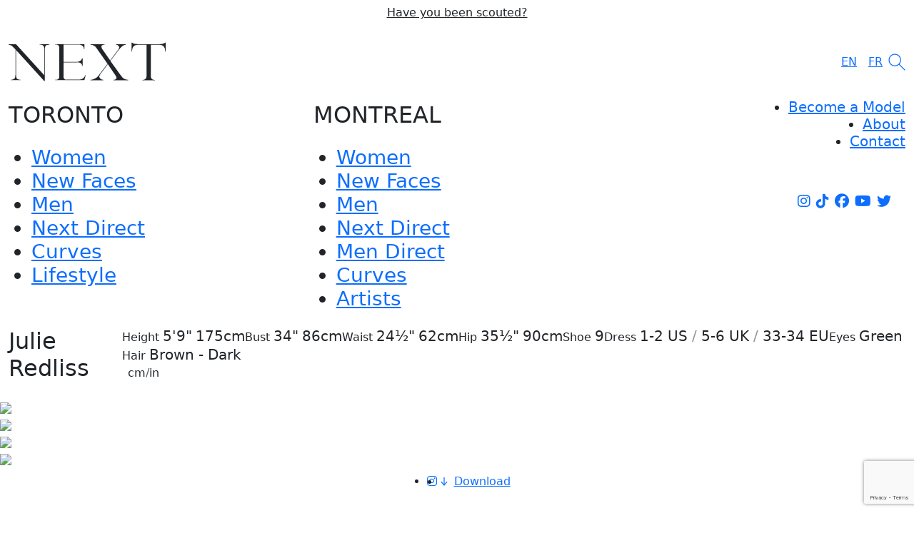

--- FILE ---
content_type: text/html; charset=UTF-8
request_url: https://www.nextmodels.ca/portfolios/julie-redliss/comp-card-mtl
body_size: 8269
content:
<!-- Powered by Syngency -->









	






<!DOCTYPE html>
<html lang="en">
<head>
	
	
	
		
		
	
	
		
		
	

	
		
		

		
			
			
		

	
	
	
				
	
	<title>Julie Redliss | Next Canada</title>
	<meta charset="utf-8" />
	<meta http-equiv="X-UA-Compatible" content="IE=edge,chrome=1">
	<meta name="viewport" content="width=device-width, initial-scale=1, shrink-to-fit=no">
	<meta name="description" content="Julie Redliss" />
	<meta name="author" content="Syngency">

	

	
	<link rel="stylesheet" href="https://use.typekit.net/jlu4qyn.css">
	
	
	<script src="https://kit.fontawesome.com/d728e7f816.js" crossorigin="anonymous" defer type="9a2838431b8d3767e80a92bc-text/javascript"></script>

	<link href="https://cdn.jsdelivr.net/npm/bootstrap@5.3.8/dist/css/bootstrap.min.css" rel="stylesheet" integrity="sha384-sRIl4kxILFvY47J16cr9ZwB07vP4J8+LH7qKQnuqkuIAvNWLzeN8tE5YBujZqJLB" crossorigin="anonymous">
	<link href="https://cdn.syngency.com/395/assets/plugins-next.css?v=252711a" media="all" rel="stylesheet" type="text/css" />

	<link href="https://cdn.syngency.com/395/assets/style-next.css?v=252711a" media="all" rel="stylesheet" type="text/css" />


	
	
	
	
	
	
	
	

	
	
	
	

	<link rel="alternate" hreflang="en" href="https://www.nextmodels.ca/en/portfolios/julie-redliss/comp-card-mtl" />
	<link rel="alternate" hreflang="fr" href="https://www.nextmodels.ca/fr/portfolios/julie-redliss/comp-card-mtl" />
	<link rel="alternate" hreflang="x-default" href="https://www.nextmodels.ca/portfolios/julie-redliss/comp-card-mtl" />

	
	
		
			
		
		<link rel="canonical" href="https://www.nextmodels.ca/divisions/new-faces/portfolios/julie-redliss">
	

	
	<meta property="og:locale" content="en_CA">
	<meta property="og:type" content="website">
	<meta property="og:title" content="Julie Redliss | Next Canada">
	<meta property="og:description" content="Julie Redliss">
	<meta property="og:url" content="https://www.nextmodels.ca/portfolios/julie-redliss/comp-card-mtl">
	<meta property="og:site_name" content="Next Canada">
	<meta property="og:image" content="https://cdn.syngency.com/395/assets/og-image.jpg">
	<meta property="og:image:width" content="1200">
	<meta property="og:image:height" content="630">
	<meta name="twitter:title" content="Julie Redliss | Next Canada">
	<meta name="twitter:url" content="https://www.nextmodels.ca/portfolios/julie-redliss/comp-card-mtl">
	<meta name="twitter:card" content="summary_large_image">
	<meta name="twitter:description" content="Julie Redliss">
	<meta name="twitter:image" content="https://cdn.syngency.com/395/assets/og-image.jpg">

	
	<link rel="icon" type="image/x-icon" href="https://cdn.syngency.com/395/assets/favicon.ico">
	<link rel="icon" type="image/png" href="https://cdn.syngency.com/395/assets/favicon-16x16.png" sizes="16x16">
	<link rel="icon" type="image/png" href="https://cdn.syngency.com/395/assets/favicon-32x32.png" sizes="32x32">
	<link rel="apple-touch-icon" href="https://cdn.syngency.com/395/assets/apple-touch-icon.png" sizes="180x180">

	
<script type="9a2838431b8d3767e80a92bc-text/javascript">var Syngency = {"agency_id":395,"country_id":"CA","subdomain":"next","office_id":null,"asset_url":"https:\/\/cdn.syngency.com\/395\/assets\/","syngency_csrf_token":"67c2e3541ff9481373ba9678ef1e6e7c","imagekit":{"publicKey":"public_EM8X6W+RRxNv9NuzDoa+b828UNE=","urlEndpoint":"https:\/\/ik.imagekit.io\/jw4mcwej5j","authenticationEndpoint":"\/imagekit.json"},"recaptcha_key":"6LeeyFspAAAAANTtcoO-dESkEX3JegB6zO3vVdrM"};</script>
<script src="https://www.google.com/recaptcha/enterprise.js?render=6LeeyFspAAAAANTtcoO-dESkEX3JegB6zO3vVdrM" type="9a2838431b8d3767e80a92bc-text/javascript"></script>
<link href="https://cdn.syngency.com/assets/css-1768596963741/www.min.css" media="all" rel="stylesheet" type="text/css">


	
	
		
		
	

	
	
		
	
	

	
	

	
	<script type="9a2838431b8d3767e80a92bc-text/javascript">
		Syngency.agencyUrlProtocol = 'https://'
		Syngency.agencyUrl = 'http://www.nextmodels.ca';
		Syngency.agencyTld = 'nextmodels.ca';
		Syngency.locale = 'en'
		Syngency.office = ''
		Syngency.useThemeNav = false;
		Syngency.useThemeGalleries = false;
		Syngency.useThemeValidation = true;
	</script>

	
	<meta name="google-site-verification" content="p1hxxnxq03i2gcWcyIt8URQBPcAk6jxGwuZPvda9T_w" />

	<!-- Google Tag Manager -->
		<script type="9a2838431b8d3767e80a92bc-text/javascript">(function(w,d,s,l,i){w[l]=w[l]||[];w[l].push({'gtm.start':
		new Date().getTime(),event:'gtm.js'});var f=d.getElementsByTagName(s)[0],
		j=d.createElement(s),dl=l!='dataLayer'?'&l='+l:'';j.async=true;j.src=
		'https://www.googletagmanager.com/gtm.js?id='+i+dl;f.parentNode.insertBefore(j,f);
		})(window,document,'script','dataLayer','GTM-NG2LSFR');</script>
	<!-- End Google Tag Manager -->
		
	<!-- Global site tag (gtag.js) - Google Analytics -->
	<script async src="https://www.googletagmanager.com/gtag/js?id=UA-69615446-1" type="9a2838431b8d3767e80a92bc-text/javascript"></script>
	<script type="9a2838431b8d3767e80a92bc-text/javascript">
		window.dataLayer = window.dataLayer || [];
		function gtag(){dataLayer.push(arguments);}
		gtag('js', new Date());
	
		gtag('config', 'UA-69615446-1');
	</script>
</head>

<body class="template-model
	template-not-home
	
	
	">

	<!-- Google Tag Manager (noscript) -->
	<noscript><iframe src="https://www.googletagmanager.com/ns.html?id=GTM-NG2LSFR"
	height="0" width="0" style="display:none;visibility:hidden"></iframe></noscript>
	<!-- End Google Tag Manager (noscript) -->

	<div id="siteVeil" class="site-veil"></div>

	<div class="site-wrapper d-flex flex-column min-vh-100">

		
			<div class="scout-bar bg-body">
				<div class="container">
					<div class="row">
						<div class="col text-center">
							<a class="d-block my-2 h6" href="https://www.nextmodels.ca/en/pages/scouted">Have you been scouted?</a>
						</div>
					</div>
				</div>
			</div>
		

		<header class="site-header bg-body-80 pad-x py-3 py-lg-4">
			<div class="container-fluid">
				<div class="row">
					<div class="col">

						<div class="site-header-inner d-flex justify-content-between align-items-center">

							<div class="header-left d-flex align-items-center gap-3 gap-sm-5">
								<div class="logo d-block" >
									
										<a href="/" class="d-block text-body" title="Return to Home">
											<svg class="svg-logo" width="220" height="55" alt="Next Canada">
												<use href="#svgLogoNext" />
											</svg>
										</a>
									
								</div>

								
								
									
								
							</div>

							<div class="header-right d-flex align-items-center gap-4">

								
									<div id="langSwitcher" class="lang-switcher d-flex align-items-center h6 m-0">
										<a href="https://www.nextmodels.ca/en/portfolios/julie-redliss/comp-card-mtl" class="is-active p-2" data-lang="en" title="English">EN</a>
										<a href="https://www.nextmodels.ca/fr/portfolios/julie-redliss/comp-card-mtl" class=" p-2" data-lang="fr" title="Français">FR</a>
									</div>									
								

								
								

								
									<a id="searchToggle" class="search-toggle cursor-pointer" data-bs-toggle="modal" data-bs-target="#modalSearch">
										<svg class="icon-search" width="24" height="24">
											<use href="#svgSearch" />
										</svg>
									</a>

									<a id="navToggle" class="nav-toggle d-block" tabindex="0">
										<span class="bar"></span>
										<span class="bar"></span>
										<span class="bar"></span>
										<span class="bar"></span>
									</a>
								
							</div>

						</div>
					</div>
				</div>
			</div>
		</header>

		
		

		

			<nav id="siteNav" class="site-nav">
				<div class="nav-container pad-x">
					<div class="container-fluid">
						<div class="row">
							<div class="col-lg-8">
							
								<div class="row">
									<div class="col-sm-6">
										<div class="nav-office d-flex flex-column flex-xxl-row gap-xxl-5">
											<h2 class="text-uppercase mt-1 mb-4">Toronto</h2>
											<ul class="division-list h3 d-flex flex-column gap-1" role="menubar" aria-label="Division Navigation: Toronto">
												<li class="" role="none">
													<a href="https://toronto.nextmodels.ca/en/divisions/women" role="menuitem">Women</a>
												</li>
												<li class="" role="none">
													<a href="https://toronto.nextmodels.ca/en/divisions/new-faces" role="menuitem">New Faces</a>
												</li>
												<li class="" role="none">
													<a href="https://toronto.nextmodels.ca/en/divisions/men" role="menuitem">Men</a>
												</li>
												<li class="" role="none">
													<a href="https://toronto.nextmodels.ca/en/divisions/next-direct" role="menuitem">Next Direct</a>
												</li>
												<li class="" role="none">
													<a href="https://toronto.nextmodels.ca/en/divisions/curves" role="menuitem">Curves</a>
												</li>
												<li class="" role="none">
													<a href="https://toronto.nextmodels.ca/en/divisions/lifestyle" role="menuitem">Lifestyle</a>
												</li>
											</ul>
										</div>
									</div>
									<div class="col-sm-6 mt-5 mt-sm-0">
										<div class="nav-office d-flex flex-column flex-xxl-row gap-xxl-5">
											<h2 class="text-uppercase mt-1 mb-4">Montreal</h2>
											<ul class="division-list h3 d-flex flex-column gap-1" role="menubar" aria-label="Division Navigation: Montreal">
												<li class="" role="none">
													<a href="https://montreal.nextmodels.ca/en/divisions/women" role="menuitem">Women</a>
												</li>
												<li class="" role="none">
													<a href="https://montreal.nextmodels.ca/en/divisions/new-faces" role="menuitem">New Faces</a>
												</li>
												<li class="" role="none">
													<a href="https://montreal.nextmodels.ca/en/divisions/men" role="menuitem">Men</a>
												</li>
												<li class="" role="none">
													<a href="https://montreal.nextmodels.ca/en/divisions/next-direct" role="menuitem">Next Direct</a>
												</li>
												<li class="" role="none">
													<a href="https://montreal.nextmodels.ca/en/divisions/men-direct" role="menuitem">Men Direct</a>
												</li>
												<li class="" role="none">
													<a href="https://montreal.nextmodels.ca/en/divisions/curves" role="menuitem">Curves</a>
												</li>
												<li class="" role="none">
													<a href="https://montreal.nextmodels.ca/en/divisions/artists" role="menuitem">Artists</a>
												</li>
											</ul>
										</div>
									</div>
								</div><!-- .row -->

							</div>

							<div class="col-lg-4 mt-5 mt-lg-0">
								<div class="nav-side d-flex flex-column justify-content-between align-items-lg-end">
									<ul class="page-list h5 d-flex flex-column align-items-lg-end" role="menubar" aria-label="Page Navigation">
										<li class="" role="none">
											<a href="https://www.nextmodels.ca/en/pages/become-a-model" role="menuitem" class="text-nowrap">Become a Model</a>
										</li>
										<li class="" role="none">
											<a href="https://www.nextmodels.ca/en/pages/about-us" role="menuitem" class="text-nowrap"><span>About</span></a>
										</li>
										<li class="" role="none">
											<a href="https://www.nextmodels.ca/en/pages/contact" role="menuitem" class="text-nowrap"><span>Contact</span></a>
										</li>
									</ul>
									<div class="px-lg-3 mt-5">
										
			
				<div class="social d-flex gap-3 justify-content-start align-items-center">
					
					
						
							
						
							
								
								
								
								<a href="https://instagram.com/nextcanada" class="instagram p-1" title="Next Canada | Instagram" rel="noopener" target="_blank">
									<i class="fab fa-instagram fa-lg"></i>
								</a>
							
						
							
						
							
						
							
						
					
						
							
						
							
						
							
								
								
									
								
								
								<a href="https://tiktok.com/@nextcanada" class="tiktok p-1" title="Next Canada | Tiktok" rel="noopener" target="_blank">
									<i class="fab fa-tiktok fa-lg"></i>
								</a>
							
						
							
						
							
						
					
						
							
								
								
								
								<a href="https://facebook.com/nextcanada" class="facebook p-1" title="Next Canada | Facebook" rel="noopener" target="_blank">
									<i class="fab fa-facebook fa-lg"></i>
								</a>
							
						
							
						
							
						
							
						
							
						
					
						
							
						
							
						
							
						
							
						
							
								
								
									
								
								
								<a href="https://youtube.com/@nextvue" class="youtube p-1" title="Next Canada | Youtube" rel="noopener" target="_blank">
									<i class="fab fa-youtube fa-lg"></i>
								</a>
							
						
					
						
							
						
							
						
							
						
							
								
								
								
								<a href="https://twitter.com/nextcanada" class="twitter p-1" title="Next Canada | Twitter" rel="noopener" target="_blank">
									<i class="fab fa-twitter fa-lg"></i>
								</a>
							
						
							
						
					
						
							
						
							
						
							
						
							
						
							
						
					
				</div>
			
		
									</div>
								</div>
							</div>
						</div><!-- .row -->

					</div>
				</div>
			</nav>
		

		<main class="flex-fill pb-5">
			
















	









	

	
		
	

	

	

	

	

	

	





<header class="model-header pad-x">
	<div class="container-fluid">
		<div class="row">
			<div class="col-12">

				<div class="model-header-inner d-flex flex-column flex-lg-row justify-content-between align-items-lg-center pt-4 pt-lg-3 pb-5 pb-lg-4">
					<h1 class="model-name h2 m-0">Julie Redliss</h1>

					
						
						<div class="model-appearance d-md-flex flex-wrap align-items-end justify-content-between gap-4 mt-4 mt-lg-0 mb-0">
							<ul class="measurements list-unstyled d-flex flex-wrap align-items-center column-gap-4 column-gap-xl-5 row-gap-1 m-0" data-measurements data-active-unit="imperial">
								
									
										
											
											<li>
												<label data-key="models.measurements.height" class="h7">Height</label>
												
													
													<span class="h5" data-unit="imperial">5'9"</span>
													<span class="h5" data-unit="metric">175cm</span>
												
											</li>
										
									
										
									
										
									
										
									
										
									
										
									
										
									
										
									
								
									
										
									
										
											
											<li>
												<label data-key="models.measurements.bust" class="h7">Bust</label>
												
													
													<span class="h5" data-unit="imperial">34"</span>
													<span class="h5" data-unit="metric">86cm</span>
												
											</li>
										
									
										
									
										
									
										
									
										
									
										
									
										
									
								
									
										
									
										
									
										
											
											<li>
												<label data-key="models.measurements.waist" class="h7">Waist</label>
												
													
													<span class="h5" data-unit="imperial">24&frac12;"</span>
													<span class="h5" data-unit="metric">62cm</span>
												
											</li>
										
									
										
									
										
									
										
									
										
									
										
									
								
									
										
									
										
									
										
									
										
											
											<li>
												<label data-key="models.measurements.hip" class="h7">Hip</label>
												
													
													<span class="h5" data-unit="imperial">35&frac12;"</span>
													<span class="h5" data-unit="metric">90cm</span>
												
											</li>
										
									
										
									
										
									
										
									
										
									
								
									
										
									
										
									
										
									
										
									
										
											
											<li>
												<label data-key="models.measurements.shoe" class="h7">Shoe</label>
												
													<span class="h5">9</span>
												
											</li>
										
									
										
									
										
									
										
									
								
									
										
									
										
									
										
									
										
									
										
									
										
											
											<li>
												<label data-key="models.measurements.dress" class="h7">Dress</label>
												
													
													
													
														
															
															
															
															
																
															
														
															
															
															
															
																
															
														
															
															
															
															
														
													
													<span class="h5">1-2 <span class="x-small">US</span> <span class="opacity-50">/</span> 5-6 <span class="x-small">UK</span> <span class="opacity-50">/</span> 33-34 <span class="x-small">EU</span></span>
												
											</li>
										
									
										
									
										
									
								

								
									
									<li>
										<label data-key="models.measurements.eyes" class="h7">Eyes</label>
										<span data-key="models.eye_colors.green" class="h5">Green</span>
									</li>
								
								
									
									<li>
										<label data-key="models.measurements.hair" class="h7">Hair</label>
										<span data-key="models.hair_colors.brown_dark" class="h5">Brown - Dark</span>
									</li>
								
							</ul>

							
								<div class="unit-switcher d-flex ms-md-2" data-measurement-units>
									<span class="metric" data-switch-unit="metric">cm</span>
									<span class="opacity-75 px-0">/</span>
									<span class="imperial" data-switch-unit="imperial">in</span>
								</div>
							
						</div>				
					
				</div>

			</div>
		</div>
	</div>
</header>


<section id="modelGallery"
	class="model-gallery image-gallery mx-auto m-0"
	data-gallery="comp card - mtl"
	data-media="image">

	

		
		<div id="stackedGallery" class="stacked-gallery text-center pad-x d-lg-none">
			<div class="container-fluid">
				<div class="row">
					<div class="col">

						<div class="stacked-gallery-inner is-reduced-width d-flex flex-column align-items-center gap-2 mx-auto">
							
								<img src="https://cdn.syngency.com/395/models/448966/galleries/878401/medium/17594007.jpg?1683730710" alt="Julie Redliss | Comp Card - Mtl" width="2500" height="3750">

								
									<div class="model-nav--mobile my-4">
										
	<nav class="model-nav">
		<ul class="d-flex flex-wrap justify-content-center column-gap-4 row-gap-2">
			

			

			
				<li class="item-social">
					<a href="https://www.instagram.com/garbenzol" rel="nofollow noopener" target="_blank" title="Julie Redliss | Instagram"><i class="fab fa-instagram me-1"></i><span class="x-small"></span></a>
				</li>
			
			

			
				<li class="item-download">
					<a class="d-inline-flex align-items-center cursor-pointer" data-bs-toggle="modal" data-bs-target="#modalDownloadPdf">
						<svg class="icon me-2" width="0.75em" height="0.75em">
							<use href="#svgArrowDown" />
						</svg>	
						<span>Download</span>
					</a>
				</li>						
			

			
		</ul>
	</nav>

									</div>
								
							
								<img src="https://cdn.syngency.com/395/models/448966/galleries/878401/medium/17594006.jpg?1683730713" alt="Julie Redliss | Comp Card - Mtl" width="800" height="1200">

								
							
								<img src="https://cdn.syngency.com/395/models/448966/galleries/878401/medium/16729937.jpg?1683730713" alt="Julie Redliss | Comp Card - Mtl" width="2500" height="3750">

								
							
								<img src="https://cdn.syngency.com/395/models/448966/galleries/878401/medium/16729936.jpg?1683730713" alt="Julie Redliss | Comp Card - Mtl" width="2500" height="3750">

								
							
						</div>

					</div>
				</div><!-- .row -->
			</div><!-- .container-fluid -->
		</div><!-- #stackedGallery -->


		
		<div id="sliderGalleryFreemode" class="slider-gallery slider-freemode swiper d-none d-lg-block pb-gallery">
			<div class="swiper-wrapper">

				

					<div class="slide swiper-slide slide-portrait" data-landscape="">
						<a href="https://cdn.syngency.com/395/models/448966/galleries/878401/large/17594007.jpg?1683730710" data-fancybox="gallery-comp-card-mtl">
							<img src="https://cdn.syngency.com/395/models/448966/galleries/878401/medium/17594007.jpg?1683730710" class="image">
							
						</a>
					</div>

				

					<div class="slide swiper-slide slide-portrait" data-landscape="">
						<a href="https://cdn.syngency.com/395/models/448966/galleries/878401/large/17594006.jpg?1683730713" data-fancybox="gallery-comp-card-mtl">
							<img src="https://cdn.syngency.com/395/models/448966/galleries/878401/medium/17594006.jpg?1683730713" class="image">
							
						</a>
					</div>

				

					<div class="slide swiper-slide slide-portrait" data-landscape="">
						<a href="https://cdn.syngency.com/395/models/448966/galleries/878401/large/16729937.jpg?1683730713" data-fancybox="gallery-comp-card-mtl">
							<img src="https://cdn.syngency.com/395/models/448966/galleries/878401/medium/16729937.jpg?1683730713" class="image">
							
						</a>
					</div>

				

					<div class="slide swiper-slide slide-portrait" data-landscape="">
						<a href="https://cdn.syngency.com/395/models/448966/galleries/878401/large/16729936.jpg?1683730713" data-fancybox="gallery-comp-card-mtl">
							<img src="https://cdn.syngency.com/395/models/448966/galleries/878401/medium/16729936.jpg?1683730713" class="image">
							
						</a>
					</div>

				
			</div><!-- .swiper-wrapper -->

			
				<div class="swiper-scrollbar"></div>
				<div class="swiper-navigation">
					<div class="swiper-button-prev swiper-button"></div>
					<div class="swiper-button-next swiper-button"></div>
				</div>
			
		</div><!-- #sliderGalleryFreemode.swiper -->


	
	
</section>

<section class="model-nav mt-4 mt-lg-2 mb-3">
	
	<nav class="model-nav">
		<ul class="d-flex flex-wrap justify-content-center column-gap-4 row-gap-2">
			

			

			
				<li class="item-social">
					<a href="https://www.instagram.com/garbenzol" rel="nofollow noopener" target="_blank" title="Julie Redliss | Instagram"><i class="fab fa-instagram me-1"></i><span class="x-small"></span></a>
				</li>
			
			

			
				<li class="item-download">
					<a class="d-inline-flex align-items-center cursor-pointer" data-bs-toggle="modal" data-bs-target="#modalDownloadPdf">
						<svg class="icon me-2" width="0.75em" height="0.75em">
							<use href="#svgArrowDown" />
						</svg>	
						<span>Download</span>
					</a>
				</li>						
			

			
		</ul>
	</nav>

</section>



	<div id="modalDownloadPdf" class="modal modal-download-pdf modal-sm fade" tabindex="-1">
		<div class="modal-dialog modal-dialog-centered">
			<div class="modal-content">
				<div class="modal-header justify-content-center">
					<h6 class="modal-title">Choose PDF Type</h6>
					<a class="btn-close-custom cursor-pointer" data-bs-dismiss="modal" aria-label="Close">
						<svg class="icon" width="16" height="16">
							<use href="#svgClose" />
						</svg>
					</a>
				</div>
				<div class="modal-body">
					<div class="d-flex justify-content-center gap-4">
						<a href="http://pdf.syngency.com/878401?size=large" target="_blank" title="Large" rel="nofollow"><i class="fa-thin fa-sharp fa-2x fa-fw fa-square"></i></a>
						<a href="http://pdf.syngency.com/878401?size=medium" target="_blank" title="Thumbnails" rel="nofollow"><i class="fa-thin fa-sharp fa-2x fa-fw fa-th-large"></i></a>
						
					</div>
				</div>
			</div>
		</div>
	</div>


		</main>

		
			<footer class="site-footer pad-x pt-5 pb-4">
				<div class="container-fluid">
					<div class="row gy-5">
						<div class="col-lg-4">
							<div class="d-flex flex-column justify-content-between h-100">
								
								<div class="logo mb-5">
									<svg class="svg-logo" width="240" height="60">
										<use href="#svgLogoNext" />
									</svg>
								</div>

								
			
				<div class="social d-flex gap-3 justify-content-start align-items-center">
					
					
						
							
						
							
								
								
								
								<a href="https://instagram.com/nextcanada" class="instagram p-1" title="Next Canada | Instagram" rel="noopener" target="_blank">
									<i class="fab fa-instagram fa-lg"></i>
								</a>
							
						
							
						
							
						
							
						
					
						
							
						
							
						
							
								
								
									
								
								
								<a href="https://tiktok.com/@nextcanada" class="tiktok p-1" title="Next Canada | Tiktok" rel="noopener" target="_blank">
									<i class="fab fa-tiktok fa-lg"></i>
								</a>
							
						
							
						
							
						
					
						
							
								
								
								
								<a href="https://facebook.com/nextcanada" class="facebook p-1" title="Next Canada | Facebook" rel="noopener" target="_blank">
									<i class="fab fa-facebook fa-lg"></i>
								</a>
							
						
							
						
							
						
							
						
							
						
					
						
							
						
							
						
							
						
							
						
							
								
								
									
								
								
								<a href="https://youtube.com/@nextvue" class="youtube p-1" title="Next Canada | Youtube" rel="noopener" target="_blank">
									<i class="fab fa-youtube fa-lg"></i>
								</a>
							
						
					
						
							
						
							
						
							
						
							
								
								
								
								<a href="https://twitter.com/nextcanada" class="twitter p-1" title="Next Canada | Twitter" rel="noopener" target="_blank">
									<i class="fab fa-twitter fa-lg"></i>
								</a>
							
						
							
						
					
						
							
						
							
						
							
						
							
						
							
						
					
				</div>
			
		

							</div>
						</div>
						<div class="col-lg-8">

							<nav class="footer-nav small">
								<div class="row gy-5 gy-md-0">
									<div class="col-md-4">
										<div class="footer-nav--toronto d-flex flex-column align-items-start">
											<h5 class="mb-3" role="none">Toronto</h5>
											<a href="https://toronto.nextmodels.ca/en/divisions/women" role="menuitem">Women</a>
											<a href="https://toronto.nextmodels.ca/en/divisions/new-faces" role="menuitem">New Faces</a>
											<a href="https://toronto.nextmodels.ca/en/divisions/men" role="menuitem">Men</a>
											<a href="https://toronto.nextmodels.ca/en/divisions/next-direct" role="menuitem">Next Direct</a>
											<a href="https://toronto.nextmodels.ca/en/divisions/curves" role="menuitem">Curves</a>
											<a href="https://toronto.nextmodels.ca/en/divisions/lifestyle" role="menuitem">Lifestyle</a>
										</div>
									</div>
									<div class="col-md-4">
										<div class="footer-nav--montreal d-flex flex-column align-items-start">
											<h5 class="mb-3" role="none">Montreal</h5>
											<a href="https://montreal.nextmodels.ca/en/divisions/women" role="menuitem">Women</a>
											<a href="https://montreal.nextmodels.ca/en/divisions/new-faces" role="menuitem">New Faces</a>
											<a href="https://montreal.nextmodels.ca/en/divisions/men" role="menuitem">Men</a>
											<a href="https://montreal.nextmodels.ca/en/divisions/next-direct" role="menuitem">Next Direct</a>
											<a href="https://montreal.nextmodels.ca/en/divisions/men-direct" role="menuitem">Men Direct</a>
											<a href="https://montreal.nextmodels.ca/en/divisions/curves" role="menuitem">Curves</a>
											<a href="https://montreal.nextmodels.ca/en/divisions/artists" role="menuitem">Artists</a>
										</div>
									</div>
									<div class="col-md-4">
										<div class="footer-nav--agency d-flex flex-column align-items-start">
											<h5 class="mb-3" role="none">Agency</h5>
											<a href="https://www.nextmodels.ca/en/pages/become-a-model" role="menuitem">Become a Model</a>
											<a href="https://www.nextmodels.ca/en/pages/about-us" role="menuitem">About Next Canada</a>
											<a href="https://www.nextmodels.ca/en/pages/contact" role="menuitem">Contact</a>
											<a href="https://www.nextmodels.ca/en/pages/terms-of-use" role="menuitem">Terms of Use</a>
											<a href="https://www.nextmodels.ca/en/pages/privacy-policy" role="menuitem">Privacy Policy</a>
											<a href="https://www.nextmodels.ca/en/pages/booking-terms" role="menuitem">Booking Terms & Conditions</a>
										</div>
									</div>
								</div>
							</nav>

						</div>
					</div><!-- .row -->

					<div class="row">
						<div class="col-12">

							<div class="footer-small mt-5">
								<p class="x-small">
									Copyright &copy; 2026 Next Canada. All rights reserved.<br>
									Next Canada, Modeling Agency.<br class="d-sm-none">
									<a href="https://www.syngency.com" class="link-plain" target="_blank">Agency management software by Syngency</a>.
								</p>
							</div>

						</div>
					</div><!-- .row -->
				</div>
			</footer>
		

	</div><!-- .site-wrapper -->

	
	<a id="scrollToTop" class="scroll-to-top cursor-pointer invisible">
		<svg class="rotate-180" width="28" height="28">
			<use href="#svgArrowDownThin" />
		</svg>
	</a>


	
	<div id="modalSearch" class="modal modal-search fade" tabindex="-1" role="dialog" aria-hidden="true">
		<div class="modal-dialog modal-fullscreen">
			<div class="modal-content">

				<div class="modal-header py-2 pad-x">
					<div class="container-fluid">
						<div class="row">
							<div class="col">

								<div class="modal-header-inner d-flex justify-content-between align-items-center">
									<div class="logo d-inline-block flex-shrink-1 py-3 mr-lg-4">
										<svg class="svg-logo" width="220" height="55" alt="Next Canada">
											<use href="#svgLogoNext" />
										</svg>
									</div>

									<div class="header-right">
										<a class="btn-close-custom cursor-pointer" data-bs-dismiss="modal" aria-label="Close">
											<svg class="icon" width="24" height="24">
												<use href="#svgClose" />
											</svg>
										</a>
									</div>
								</div>

							</div>
						</div><!-- .row -->
					</div><!-- .container -->
				</div>

				<div class="modal-body px-0">

					<div class="pad-x">
						<div class="container-fluid">
							<div class="row">
								<div class="col-12">

									<form class="model-search-ajax position-relative mb-5">
										<div class="input-group">
											<input type="text" class="form-control form-control--minimal" placeholder="Search" />
											<button type="submit" class="submit btn btn-primary bg-body border-0">
												<i class="fa-light fa-sharp fa-search fa-lg fa-fw" data-icon="search"></i>
												<i class="fa-light fa-circle-notch fa-spin fa-lg fa-fw" data-icon="spinner" style="display:none"></i>
											</button>
										</div>
									</form>

								</div>
							</div><!-- .row -->
						</div><!-- .container -->
					</div>

					<div class="container-fluid gx-0 overflow-hidden">
						<div id="nameSearchResults" class="row row-cols-2 row-cols-sm-3 row-cols-lg-4 row-cols-xl-5 row-cols-xxl-6 gx-1 gy-5">
						</div><!-- .row -->
					</div><!-- .container -->

				</div>
			</div>
		</div>
	</div><!-- .modal -->


	
	


	<!-- Precise browser size matching for CSS to JS -->
	<div id="cssSizers" class="w-100">
		<div id="isXs" class="css-sizer d-sm-none"></div>
		<div id="isSmUp" class="css-sizer d-none d-sm-block"></div>
		<div id="isMdUp" class="css-sizer d-none d-md-block"></div>
		<div id="isLgUp" class="css-sizer d-none d-lg-block"></div>
		<div id="isXlUp" class="css-sizer d-none d-xl-block"></div>
	</div>

	<script src="https://cdn.syngency.com/395/assets/plugins-next.js?v=252711a" type="9a2838431b8d3767e80a92bc-text/javascript"></script>
	
	
	<script src="https://cdn.syngency.com/assets/js-1768596963741/www.min.js" type="9a2838431b8d3767e80a92bc-text/javascript"></script>

	<script src="https://cdn.syngency.com/395/assets/scripts-next.js?v=252711a" type="9a2838431b8d3767e80a92bc-text/javascript"></script>

	
	<svg xmlns="http://www.w3.org/2000/svg" style="display: none">
		<symbol id="svgLogoNext" viewBox="0 0 220 55">
			<path fill="currentColor" fill-rule="evenodd" clip-rule="evenodd" d="M211.289 2.879h-30.275c-6.097 0-7.952-2.212-7.952-2.212h-.761v12.646h.822s-1.3-9.535 7.952-9.535h12.08v44.24s.228 5.038-5.772 4.983v.45h17.547v-.45c-6 .072-5.774-4.983-5.774-4.983V3.78h12.07c9.251 0 7.952 9.535 7.952 9.535H220V.667h-.765s-1.854 2.212-7.952 2.212m-140.27 46.2V8.043c0-5.487-5.659-4.601-5.659-4.601v-.563h40.825v6.819h-.706c.363-6.422-8.066-6.31-8.066-6.31h-20.37v24.265H95.82a7.39 7.39 0 0 0 4.483-1.287c1.296-.895 2.229-2.18 2.648-3.643h.71v10.489h-.708c-.228-5.488-7.13-4.821-7.13-4.821H77.03v20.346c-.061.52.002 1.046.184 1.54.183.495.48.944.87 1.316.39.373.863.658 1.385.836.522.179 1.079.245 1.632.194h17.546a9.51 9.51 0 0 0 5.475-1.7c1.582-1.11 2.741-2.671 3.304-4.452l.65-.054-1.953 6.872H65.352v-.563c5.773.557 5.658-3.652 5.658-3.652M10.455 2.951l39.472 43.41V9.5c0-2.735-.46-3.55-1.683-4.767-1.223-1.218-4.76-1.183-4.76-1.183V2.95h13.82v.595l-3.208.45c-3.46.413-3.27 5.47-3.27 5.47v45.1h-.898L10.455 11.082v33.362s-.229 5.697 1.492 7.099a8.276 8.276 0 0 0 4.874 1.205v.613H3.21v-.559a10.248 10.248 0 0 0 4.473-1.06c2.122-1.115 1.988-7.323 1.988-7.323V10.346S6.288 6.766 4.72 5.362A10.595 10.595 0 0 0 0 3.546V2.95h10.455Zm131.792 22.776 11.144-14.806a6.823 6.823 0 0 0 1.535-3.383c.173-1.84-2.408-4.102-4.893-3.994V2.88h14.432v.72s-3.537-.109-7.015 3.777c-3.478 3.886-4.416 5.217-4.416 5.217l-10.493 13.744 13.437 18.747s3.172 4.207 4.185 5.163c2.028 1.72 4.692 2.617 7.417 2.497v.72h-20.573v-.666a5.798 5.798 0 0 0 3.058-.719c.936-.774 1.701-2.266.229-4.497s-11.316-16.696-11.316-16.696l-9.487 12.752a19.384 19.384 0 0 0-2.408 4.207c-.172 1.115.707 4.659 5.409 4.928v.667h-17.671v-.667a8.111 8.111 0 0 0 1.953-.161c.936-.217 6.193-1.602 9.023-5.38 2.829-3.778 12.788-16.857 12.788-16.857l-14.094-20.066s-2.542-4.155-4.779-5.217a11.212 11.212 0 0 0-4.891-1.493v-.72h19.8v.667a6.548 6.548 0 0 0-3.939 1.17c-1.3 1.223-.362 3.993 1.129 5.99 1.492 1.997 10.436 15.021 10.436 15.021Z" />
		</symbol>

		<symbol id="svgSearch" viewBox="0 0 48 48">
			<g stroke="currentColor" stroke-width="2.5" stroke-linecap="round" fill="none">
				<circle cx="18.33" cy="18.33" r="16.33" />
				<path d="M29.88 29.88 46 46"/>
			</g>
		</symbol>

		<symbol id="svgArrowRight" viewBox="0 0 48 48">
			<g fill="none" stroke="currentColor" stroke-width="5">
				<path d="M24.2 7.5 44 24 24.2 40.5"/>
				<path d="M0 24h44"/>
			</g>
		</symbol>

		<symbol id="svgArrowDown" viewBox="0 0 48 48">
			<g fill="none" stroke="currentColor" stroke-width="5">
				<path d="M40.5 24.2 24 44 7.5 24.2"/>
				<path d="M24 0v44"/>
			</g>
		</symbol>

		<symbol id="svgArrowDownThin" viewBox="0 0 48 48">
			<g fill="none" stroke="currentColor" stroke-width="3">
				<path d="M40.5 24.2 24 44 7.5 24.2"/>
				<path d="M24 0v44"/>
			</g>
		</symbol>

		<symbol id="svgClose" viewBox="0 0 48 48">
			<path fill="none" stroke-width="3" stroke="currentColor" d="m4 4 40 40M44 4 4 44"/>
		</symbol>

		<symbol id="svgExclamationCircle" viewBox="0 0 512 512">
			<!--!Font Awesome Pro v7.0.1 by @fontawesome - https://fontawesome.com License - https://fontawesome.com/license (Commercial License) Copyright 2025 Fonticons, Inc.-->
			<path d="M256 512a256 256 0 1 1 0-512 256 256 0 1 1 0 512zm0-496a240 240 0 1 0 0 480 240 240 0 1 0 0-480zm0 368a16 16 0 1 1 0-32 16 16 0 1 1 0 32zm2.9-255.7c6.6 1.4 11.5 7.4 11.3 14.4L264 304.3c-.2 4.3-3.7 7.7-8 7.7s-7.8-3.4-8-7.7l-6.2-161.6c-.3-8 6.1-14.7 14.2-14.7l2.9 .3z" fill="currentColor" />
		</symbol>

		<symbol id="svgPlayCircle" viewBox="0 0 640 640">
			<!--!Font Awesome Pro v7.1.0 by @fontawesome - https://fontawesome.com License - https://fontawesome.com/license (Commercial License) Copyright 2025 Fonticons, Inc.-->
			<path d="M320 80C452.5 80 560 187.5 560 320C560 452.5 452.5 560 320 560C187.5 560 80 452.5 80 320C80 187.5 187.5 80 320 80zM320 576C461.4 576 576 461.4 576 320C576 178.6 461.4 64 320 64C178.6 64 64 178.6 64 320C64 461.4 178.6 576 320 576zM260.1 225C262.6 223.6 265.7 223.6 268.2 225.2L412.2 313.2C414.6 314.7 416 317.2 416 320C416 322.8 414.6 325.4 412.2 326.8L268.2 414.8C265.7 416.3 262.6 416.4 260.1 415C257.6 413.6 256 410.9 256 408L256 232C256 229.1 257.6 226.4 260.1 225zM252.3 211C244.7 215.2 240 223.3 240 231.9L240 407.9C240 416.6 244.7 424.6 252.3 428.8C259.9 433 269.1 432.9 276.6 428.3L420.6 340.3C427.7 335.9 432.1 328.2 432.1 319.8C432.1 311.4 427.7 303.7 420.6 299.3L276.6 211.3C269.2 206.8 259.9 206.6 252.3 210.8z" fill="currentColor" />
		</symbol>
		
	</svg>

<foreignObject><script src="/cdn-cgi/scripts/7d0fa10a/cloudflare-static/rocket-loader.min.js" data-cf-settings="9a2838431b8d3767e80a92bc-|49" defer></script></foreignObject><script defer src="https://static.cloudflareinsights.com/beacon.min.js/vcd15cbe7772f49c399c6a5babf22c1241717689176015" integrity="sha512-ZpsOmlRQV6y907TI0dKBHq9Md29nnaEIPlkf84rnaERnq6zvWvPUqr2ft8M1aS28oN72PdrCzSjY4U6VaAw1EQ==" data-cf-beacon='{"version":"2024.11.0","token":"5617b69f65ba4decb5b5143db6162f58","r":1,"server_timing":{"name":{"cfCacheStatus":true,"cfEdge":true,"cfExtPri":true,"cfL4":true,"cfOrigin":true,"cfSpeedBrain":true},"location_startswith":null}}' crossorigin="anonymous"></script>
</body>
</html>


--- FILE ---
content_type: text/html; charset=utf-8
request_url: https://www.google.com/recaptcha/enterprise/anchor?ar=1&k=6LeeyFspAAAAANTtcoO-dESkEX3JegB6zO3vVdrM&co=aHR0cHM6Ly93d3cubmV4dG1vZGVscy5jYTo0NDM.&hl=en&v=PoyoqOPhxBO7pBk68S4YbpHZ&size=invisible&anchor-ms=20000&execute-ms=30000&cb=z5sql7f5zq3n
body_size: 48640
content:
<!DOCTYPE HTML><html dir="ltr" lang="en"><head><meta http-equiv="Content-Type" content="text/html; charset=UTF-8">
<meta http-equiv="X-UA-Compatible" content="IE=edge">
<title>reCAPTCHA</title>
<style type="text/css">
/* cyrillic-ext */
@font-face {
  font-family: 'Roboto';
  font-style: normal;
  font-weight: 400;
  font-stretch: 100%;
  src: url(//fonts.gstatic.com/s/roboto/v48/KFO7CnqEu92Fr1ME7kSn66aGLdTylUAMa3GUBHMdazTgWw.woff2) format('woff2');
  unicode-range: U+0460-052F, U+1C80-1C8A, U+20B4, U+2DE0-2DFF, U+A640-A69F, U+FE2E-FE2F;
}
/* cyrillic */
@font-face {
  font-family: 'Roboto';
  font-style: normal;
  font-weight: 400;
  font-stretch: 100%;
  src: url(//fonts.gstatic.com/s/roboto/v48/KFO7CnqEu92Fr1ME7kSn66aGLdTylUAMa3iUBHMdazTgWw.woff2) format('woff2');
  unicode-range: U+0301, U+0400-045F, U+0490-0491, U+04B0-04B1, U+2116;
}
/* greek-ext */
@font-face {
  font-family: 'Roboto';
  font-style: normal;
  font-weight: 400;
  font-stretch: 100%;
  src: url(//fonts.gstatic.com/s/roboto/v48/KFO7CnqEu92Fr1ME7kSn66aGLdTylUAMa3CUBHMdazTgWw.woff2) format('woff2');
  unicode-range: U+1F00-1FFF;
}
/* greek */
@font-face {
  font-family: 'Roboto';
  font-style: normal;
  font-weight: 400;
  font-stretch: 100%;
  src: url(//fonts.gstatic.com/s/roboto/v48/KFO7CnqEu92Fr1ME7kSn66aGLdTylUAMa3-UBHMdazTgWw.woff2) format('woff2');
  unicode-range: U+0370-0377, U+037A-037F, U+0384-038A, U+038C, U+038E-03A1, U+03A3-03FF;
}
/* math */
@font-face {
  font-family: 'Roboto';
  font-style: normal;
  font-weight: 400;
  font-stretch: 100%;
  src: url(//fonts.gstatic.com/s/roboto/v48/KFO7CnqEu92Fr1ME7kSn66aGLdTylUAMawCUBHMdazTgWw.woff2) format('woff2');
  unicode-range: U+0302-0303, U+0305, U+0307-0308, U+0310, U+0312, U+0315, U+031A, U+0326-0327, U+032C, U+032F-0330, U+0332-0333, U+0338, U+033A, U+0346, U+034D, U+0391-03A1, U+03A3-03A9, U+03B1-03C9, U+03D1, U+03D5-03D6, U+03F0-03F1, U+03F4-03F5, U+2016-2017, U+2034-2038, U+203C, U+2040, U+2043, U+2047, U+2050, U+2057, U+205F, U+2070-2071, U+2074-208E, U+2090-209C, U+20D0-20DC, U+20E1, U+20E5-20EF, U+2100-2112, U+2114-2115, U+2117-2121, U+2123-214F, U+2190, U+2192, U+2194-21AE, U+21B0-21E5, U+21F1-21F2, U+21F4-2211, U+2213-2214, U+2216-22FF, U+2308-230B, U+2310, U+2319, U+231C-2321, U+2336-237A, U+237C, U+2395, U+239B-23B7, U+23D0, U+23DC-23E1, U+2474-2475, U+25AF, U+25B3, U+25B7, U+25BD, U+25C1, U+25CA, U+25CC, U+25FB, U+266D-266F, U+27C0-27FF, U+2900-2AFF, U+2B0E-2B11, U+2B30-2B4C, U+2BFE, U+3030, U+FF5B, U+FF5D, U+1D400-1D7FF, U+1EE00-1EEFF;
}
/* symbols */
@font-face {
  font-family: 'Roboto';
  font-style: normal;
  font-weight: 400;
  font-stretch: 100%;
  src: url(//fonts.gstatic.com/s/roboto/v48/KFO7CnqEu92Fr1ME7kSn66aGLdTylUAMaxKUBHMdazTgWw.woff2) format('woff2');
  unicode-range: U+0001-000C, U+000E-001F, U+007F-009F, U+20DD-20E0, U+20E2-20E4, U+2150-218F, U+2190, U+2192, U+2194-2199, U+21AF, U+21E6-21F0, U+21F3, U+2218-2219, U+2299, U+22C4-22C6, U+2300-243F, U+2440-244A, U+2460-24FF, U+25A0-27BF, U+2800-28FF, U+2921-2922, U+2981, U+29BF, U+29EB, U+2B00-2BFF, U+4DC0-4DFF, U+FFF9-FFFB, U+10140-1018E, U+10190-1019C, U+101A0, U+101D0-101FD, U+102E0-102FB, U+10E60-10E7E, U+1D2C0-1D2D3, U+1D2E0-1D37F, U+1F000-1F0FF, U+1F100-1F1AD, U+1F1E6-1F1FF, U+1F30D-1F30F, U+1F315, U+1F31C, U+1F31E, U+1F320-1F32C, U+1F336, U+1F378, U+1F37D, U+1F382, U+1F393-1F39F, U+1F3A7-1F3A8, U+1F3AC-1F3AF, U+1F3C2, U+1F3C4-1F3C6, U+1F3CA-1F3CE, U+1F3D4-1F3E0, U+1F3ED, U+1F3F1-1F3F3, U+1F3F5-1F3F7, U+1F408, U+1F415, U+1F41F, U+1F426, U+1F43F, U+1F441-1F442, U+1F444, U+1F446-1F449, U+1F44C-1F44E, U+1F453, U+1F46A, U+1F47D, U+1F4A3, U+1F4B0, U+1F4B3, U+1F4B9, U+1F4BB, U+1F4BF, U+1F4C8-1F4CB, U+1F4D6, U+1F4DA, U+1F4DF, U+1F4E3-1F4E6, U+1F4EA-1F4ED, U+1F4F7, U+1F4F9-1F4FB, U+1F4FD-1F4FE, U+1F503, U+1F507-1F50B, U+1F50D, U+1F512-1F513, U+1F53E-1F54A, U+1F54F-1F5FA, U+1F610, U+1F650-1F67F, U+1F687, U+1F68D, U+1F691, U+1F694, U+1F698, U+1F6AD, U+1F6B2, U+1F6B9-1F6BA, U+1F6BC, U+1F6C6-1F6CF, U+1F6D3-1F6D7, U+1F6E0-1F6EA, U+1F6F0-1F6F3, U+1F6F7-1F6FC, U+1F700-1F7FF, U+1F800-1F80B, U+1F810-1F847, U+1F850-1F859, U+1F860-1F887, U+1F890-1F8AD, U+1F8B0-1F8BB, U+1F8C0-1F8C1, U+1F900-1F90B, U+1F93B, U+1F946, U+1F984, U+1F996, U+1F9E9, U+1FA00-1FA6F, U+1FA70-1FA7C, U+1FA80-1FA89, U+1FA8F-1FAC6, U+1FACE-1FADC, U+1FADF-1FAE9, U+1FAF0-1FAF8, U+1FB00-1FBFF;
}
/* vietnamese */
@font-face {
  font-family: 'Roboto';
  font-style: normal;
  font-weight: 400;
  font-stretch: 100%;
  src: url(//fonts.gstatic.com/s/roboto/v48/KFO7CnqEu92Fr1ME7kSn66aGLdTylUAMa3OUBHMdazTgWw.woff2) format('woff2');
  unicode-range: U+0102-0103, U+0110-0111, U+0128-0129, U+0168-0169, U+01A0-01A1, U+01AF-01B0, U+0300-0301, U+0303-0304, U+0308-0309, U+0323, U+0329, U+1EA0-1EF9, U+20AB;
}
/* latin-ext */
@font-face {
  font-family: 'Roboto';
  font-style: normal;
  font-weight: 400;
  font-stretch: 100%;
  src: url(//fonts.gstatic.com/s/roboto/v48/KFO7CnqEu92Fr1ME7kSn66aGLdTylUAMa3KUBHMdazTgWw.woff2) format('woff2');
  unicode-range: U+0100-02BA, U+02BD-02C5, U+02C7-02CC, U+02CE-02D7, U+02DD-02FF, U+0304, U+0308, U+0329, U+1D00-1DBF, U+1E00-1E9F, U+1EF2-1EFF, U+2020, U+20A0-20AB, U+20AD-20C0, U+2113, U+2C60-2C7F, U+A720-A7FF;
}
/* latin */
@font-face {
  font-family: 'Roboto';
  font-style: normal;
  font-weight: 400;
  font-stretch: 100%;
  src: url(//fonts.gstatic.com/s/roboto/v48/KFO7CnqEu92Fr1ME7kSn66aGLdTylUAMa3yUBHMdazQ.woff2) format('woff2');
  unicode-range: U+0000-00FF, U+0131, U+0152-0153, U+02BB-02BC, U+02C6, U+02DA, U+02DC, U+0304, U+0308, U+0329, U+2000-206F, U+20AC, U+2122, U+2191, U+2193, U+2212, U+2215, U+FEFF, U+FFFD;
}
/* cyrillic-ext */
@font-face {
  font-family: 'Roboto';
  font-style: normal;
  font-weight: 500;
  font-stretch: 100%;
  src: url(//fonts.gstatic.com/s/roboto/v48/KFO7CnqEu92Fr1ME7kSn66aGLdTylUAMa3GUBHMdazTgWw.woff2) format('woff2');
  unicode-range: U+0460-052F, U+1C80-1C8A, U+20B4, U+2DE0-2DFF, U+A640-A69F, U+FE2E-FE2F;
}
/* cyrillic */
@font-face {
  font-family: 'Roboto';
  font-style: normal;
  font-weight: 500;
  font-stretch: 100%;
  src: url(//fonts.gstatic.com/s/roboto/v48/KFO7CnqEu92Fr1ME7kSn66aGLdTylUAMa3iUBHMdazTgWw.woff2) format('woff2');
  unicode-range: U+0301, U+0400-045F, U+0490-0491, U+04B0-04B1, U+2116;
}
/* greek-ext */
@font-face {
  font-family: 'Roboto';
  font-style: normal;
  font-weight: 500;
  font-stretch: 100%;
  src: url(//fonts.gstatic.com/s/roboto/v48/KFO7CnqEu92Fr1ME7kSn66aGLdTylUAMa3CUBHMdazTgWw.woff2) format('woff2');
  unicode-range: U+1F00-1FFF;
}
/* greek */
@font-face {
  font-family: 'Roboto';
  font-style: normal;
  font-weight: 500;
  font-stretch: 100%;
  src: url(//fonts.gstatic.com/s/roboto/v48/KFO7CnqEu92Fr1ME7kSn66aGLdTylUAMa3-UBHMdazTgWw.woff2) format('woff2');
  unicode-range: U+0370-0377, U+037A-037F, U+0384-038A, U+038C, U+038E-03A1, U+03A3-03FF;
}
/* math */
@font-face {
  font-family: 'Roboto';
  font-style: normal;
  font-weight: 500;
  font-stretch: 100%;
  src: url(//fonts.gstatic.com/s/roboto/v48/KFO7CnqEu92Fr1ME7kSn66aGLdTylUAMawCUBHMdazTgWw.woff2) format('woff2');
  unicode-range: U+0302-0303, U+0305, U+0307-0308, U+0310, U+0312, U+0315, U+031A, U+0326-0327, U+032C, U+032F-0330, U+0332-0333, U+0338, U+033A, U+0346, U+034D, U+0391-03A1, U+03A3-03A9, U+03B1-03C9, U+03D1, U+03D5-03D6, U+03F0-03F1, U+03F4-03F5, U+2016-2017, U+2034-2038, U+203C, U+2040, U+2043, U+2047, U+2050, U+2057, U+205F, U+2070-2071, U+2074-208E, U+2090-209C, U+20D0-20DC, U+20E1, U+20E5-20EF, U+2100-2112, U+2114-2115, U+2117-2121, U+2123-214F, U+2190, U+2192, U+2194-21AE, U+21B0-21E5, U+21F1-21F2, U+21F4-2211, U+2213-2214, U+2216-22FF, U+2308-230B, U+2310, U+2319, U+231C-2321, U+2336-237A, U+237C, U+2395, U+239B-23B7, U+23D0, U+23DC-23E1, U+2474-2475, U+25AF, U+25B3, U+25B7, U+25BD, U+25C1, U+25CA, U+25CC, U+25FB, U+266D-266F, U+27C0-27FF, U+2900-2AFF, U+2B0E-2B11, U+2B30-2B4C, U+2BFE, U+3030, U+FF5B, U+FF5D, U+1D400-1D7FF, U+1EE00-1EEFF;
}
/* symbols */
@font-face {
  font-family: 'Roboto';
  font-style: normal;
  font-weight: 500;
  font-stretch: 100%;
  src: url(//fonts.gstatic.com/s/roboto/v48/KFO7CnqEu92Fr1ME7kSn66aGLdTylUAMaxKUBHMdazTgWw.woff2) format('woff2');
  unicode-range: U+0001-000C, U+000E-001F, U+007F-009F, U+20DD-20E0, U+20E2-20E4, U+2150-218F, U+2190, U+2192, U+2194-2199, U+21AF, U+21E6-21F0, U+21F3, U+2218-2219, U+2299, U+22C4-22C6, U+2300-243F, U+2440-244A, U+2460-24FF, U+25A0-27BF, U+2800-28FF, U+2921-2922, U+2981, U+29BF, U+29EB, U+2B00-2BFF, U+4DC0-4DFF, U+FFF9-FFFB, U+10140-1018E, U+10190-1019C, U+101A0, U+101D0-101FD, U+102E0-102FB, U+10E60-10E7E, U+1D2C0-1D2D3, U+1D2E0-1D37F, U+1F000-1F0FF, U+1F100-1F1AD, U+1F1E6-1F1FF, U+1F30D-1F30F, U+1F315, U+1F31C, U+1F31E, U+1F320-1F32C, U+1F336, U+1F378, U+1F37D, U+1F382, U+1F393-1F39F, U+1F3A7-1F3A8, U+1F3AC-1F3AF, U+1F3C2, U+1F3C4-1F3C6, U+1F3CA-1F3CE, U+1F3D4-1F3E0, U+1F3ED, U+1F3F1-1F3F3, U+1F3F5-1F3F7, U+1F408, U+1F415, U+1F41F, U+1F426, U+1F43F, U+1F441-1F442, U+1F444, U+1F446-1F449, U+1F44C-1F44E, U+1F453, U+1F46A, U+1F47D, U+1F4A3, U+1F4B0, U+1F4B3, U+1F4B9, U+1F4BB, U+1F4BF, U+1F4C8-1F4CB, U+1F4D6, U+1F4DA, U+1F4DF, U+1F4E3-1F4E6, U+1F4EA-1F4ED, U+1F4F7, U+1F4F9-1F4FB, U+1F4FD-1F4FE, U+1F503, U+1F507-1F50B, U+1F50D, U+1F512-1F513, U+1F53E-1F54A, U+1F54F-1F5FA, U+1F610, U+1F650-1F67F, U+1F687, U+1F68D, U+1F691, U+1F694, U+1F698, U+1F6AD, U+1F6B2, U+1F6B9-1F6BA, U+1F6BC, U+1F6C6-1F6CF, U+1F6D3-1F6D7, U+1F6E0-1F6EA, U+1F6F0-1F6F3, U+1F6F7-1F6FC, U+1F700-1F7FF, U+1F800-1F80B, U+1F810-1F847, U+1F850-1F859, U+1F860-1F887, U+1F890-1F8AD, U+1F8B0-1F8BB, U+1F8C0-1F8C1, U+1F900-1F90B, U+1F93B, U+1F946, U+1F984, U+1F996, U+1F9E9, U+1FA00-1FA6F, U+1FA70-1FA7C, U+1FA80-1FA89, U+1FA8F-1FAC6, U+1FACE-1FADC, U+1FADF-1FAE9, U+1FAF0-1FAF8, U+1FB00-1FBFF;
}
/* vietnamese */
@font-face {
  font-family: 'Roboto';
  font-style: normal;
  font-weight: 500;
  font-stretch: 100%;
  src: url(//fonts.gstatic.com/s/roboto/v48/KFO7CnqEu92Fr1ME7kSn66aGLdTylUAMa3OUBHMdazTgWw.woff2) format('woff2');
  unicode-range: U+0102-0103, U+0110-0111, U+0128-0129, U+0168-0169, U+01A0-01A1, U+01AF-01B0, U+0300-0301, U+0303-0304, U+0308-0309, U+0323, U+0329, U+1EA0-1EF9, U+20AB;
}
/* latin-ext */
@font-face {
  font-family: 'Roboto';
  font-style: normal;
  font-weight: 500;
  font-stretch: 100%;
  src: url(//fonts.gstatic.com/s/roboto/v48/KFO7CnqEu92Fr1ME7kSn66aGLdTylUAMa3KUBHMdazTgWw.woff2) format('woff2');
  unicode-range: U+0100-02BA, U+02BD-02C5, U+02C7-02CC, U+02CE-02D7, U+02DD-02FF, U+0304, U+0308, U+0329, U+1D00-1DBF, U+1E00-1E9F, U+1EF2-1EFF, U+2020, U+20A0-20AB, U+20AD-20C0, U+2113, U+2C60-2C7F, U+A720-A7FF;
}
/* latin */
@font-face {
  font-family: 'Roboto';
  font-style: normal;
  font-weight: 500;
  font-stretch: 100%;
  src: url(//fonts.gstatic.com/s/roboto/v48/KFO7CnqEu92Fr1ME7kSn66aGLdTylUAMa3yUBHMdazQ.woff2) format('woff2');
  unicode-range: U+0000-00FF, U+0131, U+0152-0153, U+02BB-02BC, U+02C6, U+02DA, U+02DC, U+0304, U+0308, U+0329, U+2000-206F, U+20AC, U+2122, U+2191, U+2193, U+2212, U+2215, U+FEFF, U+FFFD;
}
/* cyrillic-ext */
@font-face {
  font-family: 'Roboto';
  font-style: normal;
  font-weight: 900;
  font-stretch: 100%;
  src: url(//fonts.gstatic.com/s/roboto/v48/KFO7CnqEu92Fr1ME7kSn66aGLdTylUAMa3GUBHMdazTgWw.woff2) format('woff2');
  unicode-range: U+0460-052F, U+1C80-1C8A, U+20B4, U+2DE0-2DFF, U+A640-A69F, U+FE2E-FE2F;
}
/* cyrillic */
@font-face {
  font-family: 'Roboto';
  font-style: normal;
  font-weight: 900;
  font-stretch: 100%;
  src: url(//fonts.gstatic.com/s/roboto/v48/KFO7CnqEu92Fr1ME7kSn66aGLdTylUAMa3iUBHMdazTgWw.woff2) format('woff2');
  unicode-range: U+0301, U+0400-045F, U+0490-0491, U+04B0-04B1, U+2116;
}
/* greek-ext */
@font-face {
  font-family: 'Roboto';
  font-style: normal;
  font-weight: 900;
  font-stretch: 100%;
  src: url(//fonts.gstatic.com/s/roboto/v48/KFO7CnqEu92Fr1ME7kSn66aGLdTylUAMa3CUBHMdazTgWw.woff2) format('woff2');
  unicode-range: U+1F00-1FFF;
}
/* greek */
@font-face {
  font-family: 'Roboto';
  font-style: normal;
  font-weight: 900;
  font-stretch: 100%;
  src: url(//fonts.gstatic.com/s/roboto/v48/KFO7CnqEu92Fr1ME7kSn66aGLdTylUAMa3-UBHMdazTgWw.woff2) format('woff2');
  unicode-range: U+0370-0377, U+037A-037F, U+0384-038A, U+038C, U+038E-03A1, U+03A3-03FF;
}
/* math */
@font-face {
  font-family: 'Roboto';
  font-style: normal;
  font-weight: 900;
  font-stretch: 100%;
  src: url(//fonts.gstatic.com/s/roboto/v48/KFO7CnqEu92Fr1ME7kSn66aGLdTylUAMawCUBHMdazTgWw.woff2) format('woff2');
  unicode-range: U+0302-0303, U+0305, U+0307-0308, U+0310, U+0312, U+0315, U+031A, U+0326-0327, U+032C, U+032F-0330, U+0332-0333, U+0338, U+033A, U+0346, U+034D, U+0391-03A1, U+03A3-03A9, U+03B1-03C9, U+03D1, U+03D5-03D6, U+03F0-03F1, U+03F4-03F5, U+2016-2017, U+2034-2038, U+203C, U+2040, U+2043, U+2047, U+2050, U+2057, U+205F, U+2070-2071, U+2074-208E, U+2090-209C, U+20D0-20DC, U+20E1, U+20E5-20EF, U+2100-2112, U+2114-2115, U+2117-2121, U+2123-214F, U+2190, U+2192, U+2194-21AE, U+21B0-21E5, U+21F1-21F2, U+21F4-2211, U+2213-2214, U+2216-22FF, U+2308-230B, U+2310, U+2319, U+231C-2321, U+2336-237A, U+237C, U+2395, U+239B-23B7, U+23D0, U+23DC-23E1, U+2474-2475, U+25AF, U+25B3, U+25B7, U+25BD, U+25C1, U+25CA, U+25CC, U+25FB, U+266D-266F, U+27C0-27FF, U+2900-2AFF, U+2B0E-2B11, U+2B30-2B4C, U+2BFE, U+3030, U+FF5B, U+FF5D, U+1D400-1D7FF, U+1EE00-1EEFF;
}
/* symbols */
@font-face {
  font-family: 'Roboto';
  font-style: normal;
  font-weight: 900;
  font-stretch: 100%;
  src: url(//fonts.gstatic.com/s/roboto/v48/KFO7CnqEu92Fr1ME7kSn66aGLdTylUAMaxKUBHMdazTgWw.woff2) format('woff2');
  unicode-range: U+0001-000C, U+000E-001F, U+007F-009F, U+20DD-20E0, U+20E2-20E4, U+2150-218F, U+2190, U+2192, U+2194-2199, U+21AF, U+21E6-21F0, U+21F3, U+2218-2219, U+2299, U+22C4-22C6, U+2300-243F, U+2440-244A, U+2460-24FF, U+25A0-27BF, U+2800-28FF, U+2921-2922, U+2981, U+29BF, U+29EB, U+2B00-2BFF, U+4DC0-4DFF, U+FFF9-FFFB, U+10140-1018E, U+10190-1019C, U+101A0, U+101D0-101FD, U+102E0-102FB, U+10E60-10E7E, U+1D2C0-1D2D3, U+1D2E0-1D37F, U+1F000-1F0FF, U+1F100-1F1AD, U+1F1E6-1F1FF, U+1F30D-1F30F, U+1F315, U+1F31C, U+1F31E, U+1F320-1F32C, U+1F336, U+1F378, U+1F37D, U+1F382, U+1F393-1F39F, U+1F3A7-1F3A8, U+1F3AC-1F3AF, U+1F3C2, U+1F3C4-1F3C6, U+1F3CA-1F3CE, U+1F3D4-1F3E0, U+1F3ED, U+1F3F1-1F3F3, U+1F3F5-1F3F7, U+1F408, U+1F415, U+1F41F, U+1F426, U+1F43F, U+1F441-1F442, U+1F444, U+1F446-1F449, U+1F44C-1F44E, U+1F453, U+1F46A, U+1F47D, U+1F4A3, U+1F4B0, U+1F4B3, U+1F4B9, U+1F4BB, U+1F4BF, U+1F4C8-1F4CB, U+1F4D6, U+1F4DA, U+1F4DF, U+1F4E3-1F4E6, U+1F4EA-1F4ED, U+1F4F7, U+1F4F9-1F4FB, U+1F4FD-1F4FE, U+1F503, U+1F507-1F50B, U+1F50D, U+1F512-1F513, U+1F53E-1F54A, U+1F54F-1F5FA, U+1F610, U+1F650-1F67F, U+1F687, U+1F68D, U+1F691, U+1F694, U+1F698, U+1F6AD, U+1F6B2, U+1F6B9-1F6BA, U+1F6BC, U+1F6C6-1F6CF, U+1F6D3-1F6D7, U+1F6E0-1F6EA, U+1F6F0-1F6F3, U+1F6F7-1F6FC, U+1F700-1F7FF, U+1F800-1F80B, U+1F810-1F847, U+1F850-1F859, U+1F860-1F887, U+1F890-1F8AD, U+1F8B0-1F8BB, U+1F8C0-1F8C1, U+1F900-1F90B, U+1F93B, U+1F946, U+1F984, U+1F996, U+1F9E9, U+1FA00-1FA6F, U+1FA70-1FA7C, U+1FA80-1FA89, U+1FA8F-1FAC6, U+1FACE-1FADC, U+1FADF-1FAE9, U+1FAF0-1FAF8, U+1FB00-1FBFF;
}
/* vietnamese */
@font-face {
  font-family: 'Roboto';
  font-style: normal;
  font-weight: 900;
  font-stretch: 100%;
  src: url(//fonts.gstatic.com/s/roboto/v48/KFO7CnqEu92Fr1ME7kSn66aGLdTylUAMa3OUBHMdazTgWw.woff2) format('woff2');
  unicode-range: U+0102-0103, U+0110-0111, U+0128-0129, U+0168-0169, U+01A0-01A1, U+01AF-01B0, U+0300-0301, U+0303-0304, U+0308-0309, U+0323, U+0329, U+1EA0-1EF9, U+20AB;
}
/* latin-ext */
@font-face {
  font-family: 'Roboto';
  font-style: normal;
  font-weight: 900;
  font-stretch: 100%;
  src: url(//fonts.gstatic.com/s/roboto/v48/KFO7CnqEu92Fr1ME7kSn66aGLdTylUAMa3KUBHMdazTgWw.woff2) format('woff2');
  unicode-range: U+0100-02BA, U+02BD-02C5, U+02C7-02CC, U+02CE-02D7, U+02DD-02FF, U+0304, U+0308, U+0329, U+1D00-1DBF, U+1E00-1E9F, U+1EF2-1EFF, U+2020, U+20A0-20AB, U+20AD-20C0, U+2113, U+2C60-2C7F, U+A720-A7FF;
}
/* latin */
@font-face {
  font-family: 'Roboto';
  font-style: normal;
  font-weight: 900;
  font-stretch: 100%;
  src: url(//fonts.gstatic.com/s/roboto/v48/KFO7CnqEu92Fr1ME7kSn66aGLdTylUAMa3yUBHMdazQ.woff2) format('woff2');
  unicode-range: U+0000-00FF, U+0131, U+0152-0153, U+02BB-02BC, U+02C6, U+02DA, U+02DC, U+0304, U+0308, U+0329, U+2000-206F, U+20AC, U+2122, U+2191, U+2193, U+2212, U+2215, U+FEFF, U+FFFD;
}

</style>
<link rel="stylesheet" type="text/css" href="https://www.gstatic.com/recaptcha/releases/PoyoqOPhxBO7pBk68S4YbpHZ/styles__ltr.css">
<script nonce="myAMTlqX3wQEvY7GgsQPWw" type="text/javascript">window['__recaptcha_api'] = 'https://www.google.com/recaptcha/enterprise/';</script>
<script type="text/javascript" src="https://www.gstatic.com/recaptcha/releases/PoyoqOPhxBO7pBk68S4YbpHZ/recaptcha__en.js" nonce="myAMTlqX3wQEvY7GgsQPWw">
      
    </script></head>
<body><div id="rc-anchor-alert" class="rc-anchor-alert"></div>
<input type="hidden" id="recaptcha-token" value="[base64]">
<script type="text/javascript" nonce="myAMTlqX3wQEvY7GgsQPWw">
      recaptcha.anchor.Main.init("[\x22ainput\x22,[\x22bgdata\x22,\x22\x22,\[base64]/[base64]/[base64]/[base64]/[base64]/[base64]/[base64]/[base64]/[base64]/[base64]\\u003d\x22,\[base64]\\u003d\x22,\x22w7bClSMIGSAjw6fCu1wbw6smw7IrwrDCrsOgw6rCnxJ1w5QfHMKHIsO2csKWfsKsbWnCkQJ4Zh5cwobCjsO3d8OiPBfDh8KJV8Omw6JRwonCs3nCv8OdwoHCuhzCjsKKwrLDtU7DiGbCrsOGw4DDj8KuLMOHGsKhw4JtNMKZwpMUw6DCkcKsSMOBwr/DjE1/wpzDrwkDw6NPwrvChicXwpDDo8Oaw7BEOMKFW8OhVg7CgRBbaUo1FMOVR8Kjw7gNMVHDgS/[base64]/IHwowqzDlQrCg8KGw5k/wrNhGkrCm8OrbcOUVCgkM8Oow5jCnl7DnkzCv8K7TcKpw6lqw7bCvigMw6kcwqTDs8ORcTMCw6dTTMKpD8O1PwhCw7LDpsOMSzJ4wqDCm1Amw7t4CMKwwrkswrdAw5cFOMKuw4Mvw7wVQw54ZMO7woI/[base64]/Ck8Kcw4YKwpnCpGNSw5nCjcKow77CoMO6w4fDnyYHwr1aw5TDhMOuwrvDiU/CqMOew6tKKyIDFlDDgm9DRynDqBfDkDBbe8K8wpfDomLCqV9aMMKlw45TAMKPHBrCvMK/wqVtIcOENBDCocOzwqfDnMOcwrTCkRLCiFkiVAEmw4LDq8OqJ8Krc0BXLcO6w6RCw4zCrsOfwonDgMK4wonDsMK9EFfCv0gfwrluw5rDh8KIUTHCvy1/woA3w4rDqsO8w4rCjXgTwpfCgSozwr5+L3DDkMKjw4DCj8OKADZzS2RGwpLCnMOoHmbDoxdww4LCu2BIwoXDqcOxa0jCmRPCjFfCni7CqMKqX8KAwp4QG8KrecO1w4EYdcKIwq5qJcK0w7J3eRjDj8K4ccOVw45YwqJrD8K0wq/[base64]/DjX3DmA7DuMK6UcOYPFkaw4LCuMK8w5EFPERbwo/DjlLCrMOXe8KYwp9lbyrDuATCqmxpwohkExI4w497w43Du8K3OWzCn3TCrcOxVEbCijrDpMK6wq1zwqTDm8ORAX7DgVoxHwrDksK5wp/Dp8O+w4R2fsOfT8OIwqxnBhkcXMOwwrY+w4ZhOEIBLmQ9RsO+w742W1cJfE7CisOeJ8OKw5LDnGjDocK/YybCgADCjlphXMOEw40ow5zCgMK2woxtw5BVw48sJjowKlM4BGHChsKQUMK9cwEeK8Oewo0xW8ODwppRMsKSBj1Pwr1+PcOxwr/[base64]/wqNdB8KewrzCoMK1Wh/CvsOKw5ZCMl3CkEFrw49zwr1ea8Kpw4DCri4SXMOEw4gTwrHDrCDDlcO0PcK6AcO4DlbDoz/Ds8OPw67CuEs0UcO0w4HClcK8MCrDocODwr9TwoXDhMOCOcOCw6rCtsKWwrzChMOrw7LCssOVfcOBw67DvUBNPEPCksKnw4jDoMO1Vz9/[base64]/CpBIFXkgXCMOgwrzDgcOtwrxgbUQQw40kDSTDvFkRXX4fw6Riw4cMHcKABsKmF2DCi8KcY8OjEsKTS1LDv39EHzojwpN8wqIRM3EdFXY0w57CnsOWH8OPw4/Do8O1fsKFwqXCvwotQMKzwpIEwqNaeFHDvFjCscK2wq/CosKOwozDkX1cw6LDvUlKw4oUdF5FasKCXsKMF8OJwovCiMK6wpfCt8KnOWIJw7VqKcOhwoTCrF8BRMO/S8OzDMOwwrzCmMOKw5jDlFsYYsKeEcK/bEkCwoPCocOAFsKKTcKZWEMHw4DCugopDjUdwp3CsSnDi8K/w6PDinbClcOsKRTCscKKKsKRwpfCtEhfScKLPcO/U8KbLMOJw5PCsnbCssKhUnUqwrpFOMOiPlsmKcOtBsOqw6zDisKYw4HCssOzIcKmcSpYw6jCisKBw55ywrrDlkjCtMOJwrDChXLDhjXDhFwOw7/CmXZYw7LChynDtl5OwqjDvETDosOYeU7Cq8OBwoVLe8KPAmgUNsK+w6Y+w7HDucK9wpvChC9RLMOhw7zDrsONw7xkwrkvQcKYc1DCvlrDkcKHwojCg8K6wpMEwrHDoHDCjT3Co8KIw6VPa0Rtc17CqHDCvwLCqMO4wq/DksOSX8ORbsOxwqc4D8KTw5Bew4h/wq1PwohkKcOTw5rCjjPCuMK9c08zIcKaw4zDmA1RwrtMd8KPWMOPdCvCt1ZnAm3DrRhPw4Yme8KYScKvw4LDrkvCtxPDlsKFKsORwoDCujDCqHPCpAnCqG4aO8KcwrrCsgYjwr1mw67CsQRuPXdpEj0uw5/CoR7Dr8KEXBTChsKdTQFQw6ErwqVAwqlGwp/DlH4Gw7rDiz/CgMK7JUDDsH4SwqvCugsiPEHCpTgqXsOZaFjDg3wrw5fDrcKcwpsTYFPCkF8OBMKgEMOBw5TDvwjCqHLDvsOKecKqw67CtcOkw5d/NkXDlMK7Q8Kjw4RuMMOlw7cQwqjCicKqYMKVw5crw7cmWcO0X2LCjsOIwqtjw5HCvsK0w5HDlcObHxLChMKnMBPCnXbClE3ChsKBw64peMOJe39nBSd/H20Xw5jCmQ1ew7HDqErDr8Ogwp0yw6LCqnwzChjDgGMHEkHDqDQ2wpArXijCncO9wq/Ctz50w5pnw6LDu8KzwoHCj13CkMONwqgjwo3CosOtSsK0Bjg+w4gQC8KddsOIWwZ5LcKfwoHDt0rDtExrwodEIcOewrTDicKGw6JFZMO6w5fCn3/[base64]/w43CjDlww5c/w6scwqljw4hEw5pGwrskwrLCszzCqTbCgDzDmlpbwo4hTcKrw5hIJyVPPSEMwolJwq4cwqPCt3pcYMKUWsKsQcO/w4bDg1xrE8Orwp3ClMKXw6bCtsOuw7PDl31uwp0ENibDicKRw7BlKsKwU0VpwrNjScOlworChE9Gwr3Dp0XChcOHw5E1ICnDjMKjwqpnGCvDlsKXH8KOX8O/w65Uw6ozGknDnsO8O8O9OcOpEUXDnko6w7rCksOADWrCsHzCkAdHw7fDngVFIMOtAcOPw6XCskg9w47DgVPDiDvCvyfCqgnCt23DsMK7wq8nYcKSYkHDvg7ChcOBacKOYULDhBnCkD/DtXPDncK+eX5twpgFwqzDpcO8w4vCtj7Do8OWwrbChcKlRXTCiwbDi8KwfcKcd8KRQcKsRsOQw6fDlcOcwo5dYGHDrAfCocOHEcKpwozCuMKPE3wMAsOqw652Ll4Iwp04DBzClsK4JMKvw5xJbcKHw6N2w6TDlsKbw4nDscO/[base64]/DmsODU8OKJz/CqcKbGnPCn8KGwrnCo8Kew6lcwoTCjcOZTMKHEcOcdCXDi8KNbcK/wphBJQpLwqPCgsOyI0sDM8Ojw4I5wpzCmsO5JMOIw6UowoQkY1Row7RWw6ZCMjFCw7ANwpHCmMObwq7CoMOLMWzDvHTDisOKw6sGwp8Lwq4Kw5w7w513wrnDncO3YsKQT8OWcCQNworDgsKDw5TCj8OJwpxmw6/Cs8O9TzsbZMOHPsKYOE0ww5HDgMOJLsK0XXYpwrbCrWnDrDVsfMK9CDFNwrLDnsKnw4LDqRluwpdewrXCrlvChyHCjMOhwoHCkyF/TcK/[base64]/CmyjDlR1lI0rCpsOxIsOAw57DmHDChV93w6hJworCvzHDiCPCnMOlEMOhwo8eAErCn8OCMsKeKMKqZMOSXsOaMsK5w4XCgQdvw4FxR0UdwqJ6wrAxNlMLBMKtEcKxw4rDncKzMXbCnzZWIB/DhhDDr2XCocKBUcKUV1zDhhtDacKowonDrMK3w4ceYnVjwqUcWgLCpWtvwp13w5N5w6LCnETDhcO3wq3DkFzDrVNjwpLDhMKURMOqMEDDsMKcw4ARwrnCpCohQsKLA8Kdwooaw5YIwrc/RcKfRyEpwo/[base64]/CoyXCjQ4gwocvw6jCv8O/wpXDsMKdZMKNw5bDmsOpwpDDinBcNTvCm8KdesOgwqFgXlM6w6pNEBfDgsOKw43ChcKPM1vDgxrCmF/DhcOVwqwtExzDssOnwq9Aw5XDiB0EIsKlwrIxFUPCsXQbwq3DoMODN8K2FsOGw5oUFMOOw6DDp8Ogw54ybcKUw73ChQZnW8K2wrbCl1zCsMOVVTlsKcOfCsKYw6h2CMKnwpkpG1Bgw68xwql/w5zClyTDtsKZOll/wolZw5AswpsDw4lXPsK2ZcO8UMODwqx/w4klwpXDlnhSwqJFw67Cqg/Cjj4Zfg9/[base64]/[base64]/w67Dt8OOw5s2RWjDkWUkw6DDiMOKLMOmw7nDsBjCoX4Xw7MJwoFmR8O7wo3DjMO6dmgzGgHDkjBZwrfDu8O6w6N6cH/Clk8/w5RSRMOiwoLDhG4ewrlrWsOIwotfwpkpdTxMwowjPhgHLyzCpcOxwpodw5HCiEZKIsKqe8K0wrtFHDDDnDYew5gXHsOlwpZmA03DpsOMwp5kb1Y0wrnCsmUuTV4awqZCdsKATMOeFnheWsOCfifDnlnCuzcmPjZYScOqw4/CqlVGw4UjIm8RwrlfQBHCpwfCu8O3ZFN8VcOPR8OjwqwnwrXCl8OqJ2Zdw6jDn3BSwoteFsOxbE81ZAN5bMK+w7XChsOxw5/[base64]/[base64]/XsKCwplkw40/CQvDtV8bfcKpwqwawpjDpAvCphPDthrDoMO0worCksKiVhE2QsOOw67Dr8Ovw47CpcOuJTjCkU/DmcOAecKbw6xOwrHCgcOawodQw7JKZxghw4zCv8OVJsOjw4V/[base64]/wqLDmMK7VsKew51qw4k+KcO/TzzDvWrCh1FFw6zCvMKfNCTDj38bM3DCtcK0dcOzwrV1w6nCssOZPHcNO8OFZUAoacK/CULDg39Iwp7CkjRfwpLCikjClAAGwqlew7LDkMOQwrbCuRYKXsOIecK1ZTBbXGbCmhDClsKewrrDtCs1w7fDjMK0I8KDHMOgYMK2wqnCr2HDiMOEw69zw6NYwozClg/CszMQM8Olw6DCmcKmwq8KaMOFwqfCq8OgOxnCsjnCqhnCglklKhTDoMO/wqh9GkzDuVh0Mg8Ewo5zw7XCsEpIbMOiwr1Xe8K7YGYDw7w+QMOPw6EMwptNJSBuR8Ouwp9jdljDqMKWVcKTw4EFOsOmwoksK3HCiXfDiQLDvCjCgXEEw4I/XsOwwoEbwp8jVQHDjMOdM8Kvwr7Din/Dg1h6w5fCuzPDpX7ChcOTw5DCgwwcRnXCrcOtwr5PwpZ/F8KDMkrCnsKEwqvDqD8TAHDDg8O1w7B0T2XCrsOjwqwHw7bDqsOYdEB/Y8Kfw5R1w7bDr8O2JsOOw5nCp8KPw6hkGH9kwrbDiTDDgMK6w7fCosK5GMO9wrDDtBtzw5DDqV4iwobCtVYDwqoNwq/Ds1MPwrMVw63CjcOBexjCuATDn3LCsVgDwqHDnxbDmQTDs2bCucKrw43ChlgKd8OowpLDiix5wqbDmijCoy3DqsKUe8KGYGjCk8ONw6rDt2fDtBg2w4RGwrbCscKyCMKBfMOydMOEwpV/w7Frw5wqwqkrwp7DpVvDjMK+wovDqMK7wofDu8Obw7t3D3TDiHhrw7AuPcOUwp45ZMOoYzwJwoAUwoBywqTDgnzDoRTDhFrDsVYbXRlCNcKoezHCncOhw7tUBcO9OcOhw6zCuU/CgsOTd8O0w5odwoAnDggdw6xUwocoGcOVfsOzcGBgwpnDsMOwwr/CicOVIcOxw6bDtsOKVsK2HmPDhS/DsDXCq2jDvMONwq7DisOIw6fCjn9ZORZ2TcKSw63DtwNYwrQTVi/Dq2bDisOww7XDlBfDklvCrcK7w6TDksKZw4rDgCU+YcOpS8KyOBvDuwDDvkDDi8OcWhLCiBhvwoRcw4LDpsKfDEwawooZw6XDnELDh07Cvj7CosO/USrCsWk+Fm4Fw4pIw7fCrcOnIxB1w6YWaFACRm8XExnDkcKjwq3DnQrDtVVmGD1nwovDhkXDsQjCgsKaC3vDssKrfzHCpsKZOhUoCytQFCl7BHPCom5xwrsbw7IIEcOsV8KAwovDqiZXMsODZ1zCscK4w5DDgsO0wozDvcOKw5LDqgbCosKMHsKmwoJkw63CumvDmX/DpAoBw4JNcsO6DivDp8Ksw6cUa8KkAnHCtTIEw5/DjcO/VsOrwqRCA8O4wpRDeMOMw4F4DsODH8OafR5BwqfDjgDCtsOlAMKtwo3CosOawppJw6LCryzCo8K3w4TCvnrDoMKowotHw4fDkB1Jwr8jBkTDtsOFw7/ChwpPY8OaTMOwCUJ5IB/DgMKbw7jCh8KDwrhJwqLDp8O/ZgMcwp7CnF/ChMK6wpQnPMKhwpHDq8KCJR/DosKbSmrDnWEpwqHDvzgFw51rwpEQw7oaw6bDucOOIcKfw6FebjNhA8Oow4ZVw5IWJBQeBSbDiQ/CjStywp7DmDAzSGQZw70cw7PDicO7csOPw4DCmMK0I8OZMcO4wp0gw5PCmwlwwoBbwq42HMKWw5bCksO5PgfCq8KWwpZvYsO5wrvCrcKEB8OEwo9UajzDrUgnw5TCiTHDncO9aMO6EkN/w4/CqH4NwpN+E8KmCU7Dp8O4w74iworDsMKJWsOiw7kjNMKCAsKvw7kJw5kCw6bCocO5wqAvw7DCosKxwq/[base64]/DtRhpTsOIeMKQbEHCk03DlMKfJMKvwrHDjsOjGsKYYsKxECYKw7FQwrDCkjhtKsO8w74ywqHDgMKZTiPCksOSwq9adl/CvB0KwqPDk33CjcOyDsOqKsOYbsOoWTTChFwxDsKIa8OewpbDrkRtEcO+wr5rEDTCscOEwqjDpMOwGHwzwoXCq0nCoiAhw64Ewo5FwrvCvi0pwoQqw7RPw7bCrsK7wokHOwB3Izd8WEnCn1bDrcO/[base64]/DgVVuUkRVw6kbKlXCusKMwolmw7YPwqnDk8Kdw7t1wr4awofCrMKmw4TCsFfDm8KEdSNBGVpJwqpcwrwsc8OHw7vCiHUEIR7DtsKOwrlfwpgzbsKUw49zelbCszVPwp8LwrLChQnDtmEowofDg1DCmSPCicOkw6RkHUMHw79JZsKgc8KpwqnCiQTCky/ClhfDssOYw4vDk8KyQcOxB8OTwr52wrQcMiV5PsOCTMO8w5ERJFh+Egs5aMK3aFV6C1HDn8Kzwoh9wptALE7Cv8OhesOYVMK0w6rDt8KIASlpwrTCujRTwp9jVMKDTMKEwo/[base64]/Ch8KUChdaccKSTiorwqNtBTwMfVVEMXUOw6nDhMO5wofDq3DDpgNswqVkw6/Cq0LCpsKfw6QpXSw5D8O4w6/CmnxQw5vCk8KmRkLDhcOkQsKDwqkPwqnCuGodSy4pJFvCt2lSN8O5w5cKw5NwwrxIwqvCj8OEw4hWc38POcKKw4pUNcKuf8ObKDbDhEMaw73Ci1/DosKbXm7DscOLwqvChH8xwrvCqcKdbcO8woPCvGReKAfClMKLw7zDucKePyhbTUstS8KPwonCssKAw5bDmVPDoAHDssKDw6HDkU9pTMKyRsKlaA5+CMO9wpg/w4EmTCfDl8O4ZARIEsKEwrbCsyJBw442EkFgHxPCkjrDk8KAwpPCssK3BwnDtsO3w7zCn8OwGhFoF1jCjcKSZ3jCvCUcw6RVwrdjSm/[base64]/[base64]/Ch8OkwqPCg8KLT8K1IMKCZW8fw7Z5wrLCnGM9ecKmb3TDrk/Cr8KKEVXCo8K0DsOQQQFEAcOoLMONfFrDvDAnwpEewpMFb8Omw4jDm8K/[base64]/DgcObwr5ewpLDl0vDgMK7ZMK8KErCjsOee8KLw4TCsB3CrMOkQsK1T3rCuD3DqcKsLSzCnj3DjMK2UcK/D3c3RnoQJWvCoMKWw4kzwrMhYxRhw5bDnMKnw67DncKYw6XCoBd5KcOjNyXDpChAw6XDm8OvXMOcwp7DgSvClsORwqlYAsKnwovDqsO6QD4eesKow7LCjWZWRVo3w4rDqsKKwpAPZxvDrMKCw4XDi8Orw7bDnxVbw749w63CgE/DtsOZSklnHDUFw4lMU8KLw7VNI2nDocKpw5rDow8DQsKnecK7wqZ5w4BmWsKXFx7DrhY9R8KTw5piwpsyeF1bw4AKa2/DsRDCgsKkwoZoKMK9KV/DucKwwpDCnwHCscOAwpzCjcOzX8OhD2LChsKHw4DCqTcEaWXDmHLDrDzDucK0VHFoQ8K5I8OOclo7Gi0Aw6tLay3CoW9XIUxCPcO2cyPCscOiwrLDnww/BcOVVQLCmgLCmsKfAHJTwrRzMzvCm3U1w5PDsBbDksOKdT7CrMOlw644A8K1K8OhZ0TCohYiwqLClTLCjcK+w5/[base64]/DlcO7f3xqXsKfUMOcwoVzHsO+w6wFE10MwrHCtQYiG8OeAMKpEMOxwq00S8KgwonCrwomOydTQcKkLsOKwqIWMRTDrU4kdMK/woPCkgDDtzpYw5jDpgLCmMKxw5DDqCgFQFRdNMOiwoEcTsKTwo7CqMO5wqrDmD1/w6ZNbQFSF8OiwojCvSoPbMK1w6DCil1uBm7CiW8iRcOhUMKHdhnDiMOKasK4wpw0wrHDvwrCmiN2PClDEj3DhcOrFgvDh8KSHcKNAX9fOcKzw6lhZsK6w4xBwrnCtB/CncObRz7Ch03DqWPCosKbw7dSPMKBwovDksKHEMKBw6jCiMOXwol/w5LDnMOqK2o/[base64]/DimxTfMK/GwTDm8KSw79fwqtdKRs/a8KCJcKNw5fCrcOsw6nCs8O4wozChlDDp8Ohw6cHB2HCmgvCksOkUMOMw6jClXdKw67Csj41wrzCuHPCsSF9A8Orw5Rdw48Tw6bDpMKow7rCti1ZRTrCscK8ZANkQsKpw5E4OU/CnMOhwpTCjBcWw6N2cBotwpQewqHCocKow6BdwpHCr8OIw69Kw4pkwrFHPVDCtydNGUJYw7IwB1RoHMOowr/DkFVfUlkBwq/DmMKhIS4sPmRawrzDk8KTwrXCjMOKw7JVw4zClMOBw41eWcKGw4fCucKcwqnCkUtcw4fCmMKGS8OKFcKhw7DDisOydMOxeRoXZCTDh14Nw5w7w4LDrQ/[base64]/B8K6CMKrwrxyWcKqbcKtwqZ9wpvDjBJOwqQCBsO6wq/[base64]/w5LDoT4ow7M7w6YNISk3wrDDtxdKQsOMwqV2w5cWw75IbsOZw4rDqsKWw5AqYsOEERXDqnfDlcOZworDin3CukXDq8Ksw7fCswHDvzzCjivCtsKDwqfCjsONCsKGw5wvJMO7XcK/[base64]/CusKkwo7CicKcw73CpyfCp1PCrcKNBglEGDIUw4zDi2jDshzCrw/DtsOsw55ewrh4w6xYTDFyTCfCpWowwq4LwpgIw5rDnxvDli/Dq8KSJFZewqLDjMOIw7vDnArCtcKkd8Olw51GwrsZXzVQfcK3w6nDg8OoworCmsKJP8OgdR/CuRBewrLCmsO7LcKPwplvw5peEsOhwoFPAVzDp8KvwpJAScOESBXChcOqfSMAdH48YGjCvWJ6NknDtsKQDF12YcOZfMKHw5bCn0bDt8Olw6gfw73CuxzCpMKuCkzCnsOARcKRFHvDm0XDvWRJwp1Cw5ZxwpLCk2XDssKmeXrCtcOJL07DonfDlEM8w5jDuwI7w54ew6/[base64]/wp7CrhXDqB9sw5LDijLDoMKyw71HFMKwwr3CmX3CkkrDocKYwpISSm0bw5sjwrkzdMK4NMOHwrHDtx3DlHzCo8OFaDpoUsOrwo/DucOLwrrDqsOyeCobG1zDjw3CscKOU21QTsKNYsKgw7nDvsOPbcK7w5YUSMKqwo99D8Ohw7/DgStSw7HDlsOFb8Oew781wohfw5nChMKQdMKSwopzwonDvMOLAgzDpX1Jw7DChcO3RSfCuBjCqMKbYMO2BCjDmMKKLcO5Lg83wpAbO8KfWUEhwpkxfRcGwqAqw4NQGcOfWMOQwoJdH2vDtwrDoioBwpfCtMKawq1lbMK9w7DDqgTCryHCq1BgPsOyw5PCoR/DqMOJJsK8PcKxw4EAwqhTOnFcMEvDh8OyEHXDrcO8worCiMOHZks1Z8Kfw7wJwqrCtFhHSgBMw74aw7AOK0NZb8Oxw5dOQnLCombCtmAxw5fDlsO4w49Nw6/[base64]/CsMKGw6Bvw6tMwrM3w7rCnBlhwrkawpAJw4g9b8OtS8KBdcK+w7VgO8K6w6ZeXcOXw6UNwoFnwqsCw6TCsMOpGcODw67Cpzocw710w7I/[base64]/DthrCjXfDtsKYw7MpwpFjOcKBwqjDmMOQwqwWwoRmXsOTKEw+wqEbdEDDs8O7UsO9w5/Cj10TNCrDoSfDiMKsw7DCkMOIwrHDtgc8w7DCi0fDmcOMwq1Pw7vCtzoXTcKBKMOvw4LCrsOBchXCqkwKw5LChcKXw7RCwobDiyrCk8KEQAEjADcRTmg0dsKSw7bCiAJ2YMOewpYVJsKYMxXCo8Ocw53CmcOtwq8bPnwDUn9uaD5SesOYw40YOg/[base64]/[base64]/DoivDpGDDrcO0w4NNwrvDvcKAMEHDtgTCisKfOSzCo0fDuMKWw7AcFMKHAU47w5XCr2bDlTLDuMKuQcOawpjDuDo7Q3jCgTTDhnvCjBw3ez7CqMOjwo8XwpTDucKbcx3CnTtfKEDDlMKQwpDDhnTDusO6KQfDi8OEGX5LwpZgw7/Dl8KpQmfChMOoMxkgXsKnPwvCgTrDqMOkTWzCuDUyIsKSwq3CncKfdcOXw7LCuwVJwqVPwrRnCiLCiMO4K8KDwpp7BWVAGTR/KMKrPANwei3DnRRSWDBJwpDCvmvCqcODw7DDhMOuwo0aAGzDlcKXw5c1GTbDrsOkAQ5ewp1bJiAfacOEw57DqsOUw4dew5J0HR/CmV1LGcKBw69cdsKiw6AVwphyb8KYwostEBk1w7V9ccKsw4tlwrPCl8KGPmDCrcKAXRZ/w6cgwrxKWijCqcOkMELDlx0XFgIreAk1wr1UX37DlArDscOrLyppFsKRPMKTwp9lV1XDrH3CiSEqwrItX0/DgcKNworDkwPDlcOaI8Ovw6M8SzhULTPDsRxEwqXDisO0HB7DlMO1b1d0GsKFw5zDnMKiw7PCoynCrsOBIk7CiMK5w7E7wq/CnU/CmcOBL8O8w7k4JTALwovChiZbYwTDqyMYSRI+w70Ewq/DtcOrw7MsPAMmcxErwo3Ck0TCpTkHJcKhVzPDiMO0bhLDmRjDtsKQSRt8W8KBw5/Dn2Ycw7XCmcKOLMOKw7nCs8O5w75Dw7PDksKsWxDChURDw6/[base64]/[base64]/woDDoMOQARzCncOfRXfDr3XDl8OLH3Vjw4Miwp9Fw5VKw5LDngkrw7MACcObw7I6w7nDtStxT8O8wr/DosOuCcOUbU5WbnITLhbDjMO6asOyPsOMw5EXMMOGAcO9SsKGM8Kpw5fCtyPDjEZXAgDDtMOFcyDCmcOJw5nChsOzZAbDuMKtfA5Ud1HDgFYawrDCr8OyMMKFZ8OSw7rDrw/CgXRAw7TDo8KzERXDoll5WBnCk3c1JRRybHnCsmlUwpQwwoYcexFtwqJmL8OtesKANMONwoDCqsKyw77DumDCgDZew7VRwq8eCD/DnnDCmFAjOsO3w74ydFbCvsO0NsKYBsKPe8KwNsOlw6nDgm7CiXXDn3VwM8K5f8OhGcO7w49SCzxqw6h9QjpAY8ODZhYxL8KSOmM/w6vDhz0FPjNcMMOiwoAkY1TCm8OGB8O3wrfDtDUoZ8Ocw5Y5eMOKORgLwpVMdQfCn8OXdcOBwrDDp3zDmz4hw49yeMKJwpLChFBeQMKcwrlmEsO5wqtZw6nCi8K9HTjCg8KCTV7DigYQw6w/[base64]/DvMK7NsK5wrHClT9nw4lmYMOwQgjCnT1kwrgWPltIw7PChEBXeMKBV8OIOcKHMcKRdmLCjg3ChsOqQcKOKCHCr3zDvcKRKsO6w7V2RcKYT8K5w5fCpsOiwrYgfMODwqfDq37DgMODwr/CisONHGIpKAHDlk/DuisOA8KpLgzDqMKnw4cQMTQAwrjCp8OqVTHCvmB/w6PCjypqX8KeU8OAw6Rkwol/TiUJwpXCp3bCjMKHOjcTdkBdKz7Cm8K6XSjDpRvCv2kEG8O+w6XCjcKLLDpkw60awp/Du203TmDCsgs5woJ6w7dFUUozGcO/wrbCgcKxwqJ4w7bDgcK6NC/CncO4wohKwrDDgW/Cm8OvPAfCkcKTw45Sw5Awwr/CnsKWwps1w4LCs3vDpsONwpVNGBvCuMK9RG/[base64]/[base64]/Dr8Obwrs4w44PE8O9wpQZw4kbEsOqwo3DmVjCmcOAwovDt8OAFMKNRMORwpUZI8OIQcOQcHrCicKPw6jDoy7CksKXwo4Xwp3CpMKVwp7DrX90wqrDi8OAFMOFXsKvKcOFQMOxw6FMwp/CvcOMw4fCkMO5w5/[base64]/CqRrDo8OSw4lTWXcEKsK0woAbd8OGwqrDn8OIe2/DisOUScOsw7rCt8KabMK7NjgETijCicOicMKkZkluw5PCngUoPcOwJTdjwr3DvMO/F1TCgMK1w59LOMKUYsOxwqhSw756ZcO7w4YYAQNGb15xYEbChcKfD8KGKVbDusKxDsKSZXxTwpTCvcOyf8OwQknDq8Ozw5YTJcKZw4Igw6I/TmdlLcObU3XCnTLDpcODB8OadSHCgcOhw7F4w4QiwoHDj8OswoXDqVgOw4UAwpMCS8OwW8OWXmkMB8OqwrjCmDZ6K3TDt8OULGphesKybTMPwrtgTVLDscKzD8KCBi/DjHPDrlsRHcOFwpVYVxJWZV/DucO8HynCucOuwpRnKcKZw53DucO8TcOqXcOMw5bCssOHw4rDpC9vw7XCjcKMRMK8X8OyfsKwfj/CmXLCscO9FsOULzIowqhawpjCjGDDr2s2JsK4CW/Cnl4jw7s8AWzCuSPDr3fCr2/DuMOuw5/[base64]/UMOmbMOIacKNw5c7w5rCvMOlwrnDnsOxwr8cPXzCpVXCvsKFVn/DpsK0w5TDiwvCu0TCgcKXw513PsKud8O+w5zCmBnDpA8jwqfDo8KXQ8ORw4XDosO5w5xeBsK3w77CoMOPAcKEwrN8ScK2US/Dg8K+w43CsTU6w4TDq8KBRGLDsD/Dn8K8w5h0w6gNHMKsw55VVMOyRRXCqsOlPCbCs0/[base64]/[base64]/[base64]/wqMJw6rDhsObRMKkAAPDg8KxwoXCg8OeKsOjAsObIMKrJ8KHYgfCozbCvRLCjVXChMO7aDfDrnjCiMKowpQxwrrDryFIwrfDhsO9b8KmSn9JD2Nyw5U4EcKlwr/CkX1jJMKYwoU2w7AmTVPCilMfalI7EhPChXxvShDDlWrDt1pMw6fDuW5iw5rCn8KbUFNnwpbCjsKUw51qw4djw7B2c8O1woTCgi7DiHvDv31lw4zDqWbDhcKBwpAPwoEXZcK/wrzCvMOAwp9xw6Vcw4DDgjfCtwAIZBDClMOHw7XCn8KEPcOkw57CpHDDlMO+dcKxPFoJw7DCgcONFEA0a8K8WDwYwrc7wqcGwp0fX8O6DHXCqcKYwqEMYsKxM2p9w68+w4XCrh5Le8OhDk/CjMKANVTDg8OJExkNwrhJw6E+RMK3w6rCv8OMHMOeVQsfw6/Du8O9wqoNOsKowr4lw5PDjDBhDcOFdXHCk8OrVlfDhHXCpgPCusK0wrnCpsKWCT/[base64]/ClTBjM8K7NgdcEiALwr5fVsODw68ia8KhVBQlVl3DgRzCqMKdLgDDrScRIMKzMG/DrcOjDmjDqsO1QMOBLx96w4/DosOaVXXCucKwUxPDjlkRw4JMwoJDw4MCwp4BwroJRy/DnF3DvcKULAcNODXDp8K+wqcbaFvCo8K6NxjCtzPChsKLLcOjfsO2BsKDwrRowoPDjDvCigLCqUV8w7TDtMOnSkZkwoB7RsKWF8OVw5pcQsKxJXgWZSlFw5QlGQDDliLCj8OHbh3DucOZw4PDnsK+C2BUwqLCjsKJw5XCiUXDuxxKZm1IGsOwWsOiAcOJIcKqwoJPw7/Cl8OrL8OlYhPCimgmwqAkD8KtworDscOOwpQQwp4GLnzClSPCpzjDrjTChgF2w50SAz1obT97wo0wA8KVw43DoXnCt8KpUmTDgHXCvgHChw1zaHJnWT88wrNeFcK9KsOAw5B9KXrCh8OHwqbDv1/Ci8KPVyNlVDHCusKOw4c2wqFuw5fDsThdEsKiKcKLNHzCkCVtw5XCj8ODw4IywpNiJ8OPw4AYwpY/wochEsKCwqrCuMO6NcOJMTrCuxB1w6jCmzTDhMOOw7IfRMOcwrzChwtqBUbDoWd9LU3CnmNVw4XCu8Ojw55dVCseCMOlwrrDp8OBNMKAw5NUwqwLXMOzwqESY8K+FGoZDG9jwq/Cv8OXwqPCksOcMDgVwq14W8K5clPCk2XCtMK6wqgmM28SwrFowqVpO8OnYsOLw5cmeGpYUS/Dl8O5Q8OJSMKRFsO/w50hwq0SwoDCm8Kgw7QyMk7CkcK3w7MdOGDDi8OOw7bDk8Ofw6Jgw79jUVbDgyXChD/Ch8Ozw4/ChhMhRcKlwqrDg2R6MRXDgiYNwoVBEcKIcnVSTlTDkGtfw69Pwo3DjirDp11MwqBANE/[base64]/[base64]/CgcK6w7kFZ8Odwp/DkFvDiMKKDsK3AjPCusKLLTbCkMOfwrpgw4nDjcOIwp8OMDbCnsKGTzdow5/Cli5dw4rDiBhqcXN4w6pdwqhoacO5AXzClFLDhMOKwqbCrBxow6nDhsKPwpjCncOYd8KiRUfCvcKvwrDDmcOuw4lMwp/CoysRdVNQw6XDo8Kgf107FsO6w4tFcFzDv8OGOHvCh25hwq43woFGw51MFgcpw6rDq8K7EwzDvAorw7vCsgxTacKew6DCn8Kww4x5w55/[base64]/CssOcdsOew4HCt8Ojw6bCmsOow4YpX1tINDQmG2IDPcKHwpTCpQDCnkxhw6Q4w63DgcK7w5Ygw5HCicOXeV8Tw6gPT8K/AzvCp8K4W8OoWTkRw6/DvVTCrMK7UURoL8OiwpfClD40wrnCp8OMw71ywrvCoyRMP8KLZMO/R0TDrsKkWERzwoMYYMOWAkHDmU1QwqR5wogfwoocYiLCrCrCp2vDqGDDsDfDgsKJI31zMhl4wqvDlkRqw73CksOzw6ERwp7DqMOQI3chw78zwr1/csOSFHLClB7Dh8O7TwxVJU3CkcKhUD/[base64]/Ci8ORw7ZSwoMew67DqkLClMKvwqjCo3LCpsKhOWYRwp0bw6hAe8KQw6EwUsKRwrfDiRvDtFPClTYWw7tkwo3Dg07Dm8KVasOLwqfCk8Ktw4oUM0TDoQ9BwphVwpBCwoJpw6VuPMKIHAHCq8O/[base64]/wrZFwqLDkCTCiiI9w5nCkcKbw7PCuSA4wqDDgyXCtsKTTMO1w7fDrsK9woPCgkISwqhFwp3DrMOYRMKBwpbCjWAxMyJYZMKQw7J1bigswoZ0LcK7w43Co8OTOyrDjsOMWMK5AMK/EUZzw5LCocK/KVXCk8KccWDCkMKfPMKfwqQ/[base64]/DjhR4w6BPw4bDskXDtWTChcKAwrBsBsOnHsK3JxPClcKbVMKsw7low4bCsDJVwrYcdmTDtxE+w6gWJlxtf0HCl8KpwrPCusKAUB0EwoTCkkhiQcO7DU5cw6Nrw5bCoXrCgh/DtB3CusKqwp4gw5ZCw6HDkMOlQsOdQzvCu8O6wqMBw58Xw7pVw6MQw5klwoRYw7QtMlB7w7Y7I0lLXS3ChXgvw73DucKkw73CusKwZsOedsOSwrRQwppFVmrDmQIeb1YNwpPCoCkFw6HCisKow6YrBDhfw43DqsKORG7DncKtNsK4IgTDo1kYYR7DoMO2T39tP8K4Nk/CsMKjccKxIwvDn2kWw5HDvsOrB8O+woPDgRHDtsKIFEvCgmt6w7tYwq9/wp5SUcOtWFRSYWVDwpxSOwTDg8KdQMKGwpbDksKtwpIIFTfCi2vDolpdUQXDscOwKcKiwrUBdMKbG8K2aMKBwrUMURk1dyDCg8KGw70FwrvChsKbwoEjwqVxw6pdAMK9w6MiW8Kbw6AcG2PDnTZIFhrCnnfCqAYbw5/ClTTDiMKsw5jCsmETCcKAV2kbUsOeRMO4wqPDjsOGw4AAw7rCs8ONdFPDgFFjwq7Dk2xbfcKiwpBQwqPDr3zCiFBcbhsRw7/Di8Ouw5J3wrUGw6fDn8KqOB7DsMKhwqo3w44iHsOXMDzClMO6w6TCiMKRwq7CvD82w6vCnx0Qw6BKAxjDvMKyIzZFcBgUA8KZRMKtFkZUGcKWwqHDv2dxwrcgJ0nDijYCw6DCoSbDusKGLitHw5zCsUJ/wqDCjhRDXlnDhzXCgxTCr8OWwp7DicOZW2bDkA3DoMOaDXFjw47Cgm1+wrE7VsKUG8OCYghXwq9GQMKbMDoFwp15wqHDm8KuR8O/ZSTDojnCtU/CsDbDk8OQwrbDkcKAwr0/O8OZAXUBQF1UBQ/CqhzCnD/CmgXCiHo8XcKdQcKPw7fCoDPDuiHDgsKZH0PClcKFFcKYwp/CgMKDdcKjOcO3w5o9GWMvw4XDvnrCqcO/w5TDiijCpFrDlDJgw43Ct8Oqw4oxXcKLw4/CnQrDnsObGh/DrcO3wpQqRW19LsOzO29Dw7NtTsOEw5DCisKUJ8Kgw6zDrsKMw6vCuThuw5M2wosBw4bCosKgTHHDhlPCpcKzRGcTwoFyw5N8KsKOYhk+w4bCq8OMw6k2CykkB8KERMK7ZMKpejw5w5Iaw7lFQ8O4YsOrA8OwfcOuw4Zew7DCisOgw5jChXcgPMO/w4AswqTCi8KbwpcEwrtHCghoQsOTw6sRwrUmCiLCtlPCocOwPg7Dh8KVwpXCswLCmQxUWR84LnLDmmHCncKnWyVjwrLCqcKTPFd/[base64]/SBXCvMOfw7DCrcKpw7zDi8KYwovDvibDscK5w4Z/wr7Ci8OgVWbCpHgOMMK5w4nDg8OJwqIqw7hPaMKqw7QAE8OUfsOEwqTCvS4HwoHCmMO+asKUw5g2Q0BJwqRDw7HDsMOuwofCmD7CjMOWVkvDnMOIwofDnVQ1w7cOwpZWDsOIw60MwrjDvCERX3pxwo/DkxvDoFIYw4E3wqrDj8OALsKfwrIlw4BES8K/[base64]/Zg9VNA3DvkbCpsOKw4jDq8KzVsOFw7MJw6DCjMKSIMOXaMONKVlyw5dBK8Ohwp5xw4PChH/[base64]/RDVFw6hrKcO4wqkmwqbDiFgADXTCvVsBw7xdwrlaw7PDlxTCmnRcw4rCk30Yw5/DoHnDomNfw7RDw44pwrUzYXPCvcKydcOnwprClcOowoJNwrBPaQkKVDZxanTCnBtPd8OhwqvCjgECRjfDsgF9dsKnw7bCn8KgL8OTwr1ZwrIgw4bCuhw9wpdNJyg1YwlQbMOZAsOyw7RZwqTDpcKpwpZ8DsKlwqZOCsO1wokaISIbwq1gw7zDvcOoL8ODwoDDtMO5w7/CtsOieFl1Oi7CkGYkMcOdw4DDkzTDkQfDrxnCtMOewrYnJgXDglfDtcO7RMOdwoAow4s/wqPDv8OWwoRpfiDCgxcYVSMCwqrDtsK4E8KIwpvCrCVkwqgHAhvDicOeXMOAPcO1OcKLw5nCiTJOw6DCjsOpwqhnwpbDul/DhsKaf8Obw6FbwrfCiQjCo0ARaTzCn8ONw7YeVUzDoz3ClsKCWG3CqT8KGGjCrHrDmMOBw78qQy9OHcO5w5vCpFldwrXCk8Oiw7UBw6JHw48Lwq87NcKfwq7CrcOYw7UyLQRyYcKveH/Cr8K7DMKpw6EVw4AUwrx1Rlo8wonCr8OTwqDCsVU2w79Kwpl4wrgXwpPCrnDCjwTDr8KoegrCnsOIfXPCvcO2ImrDssOvZX5wJldkwrDDpiofwokXw7pow5hew6FKcyLDlGQOTMOuw6TCrMKQe8K5SzLDgVw9w6I/wpXCqsKpUEVTw5rDtsK8OWrDssKJw67Cmn3DscKTwpMia8KUw6xXOX/DkcKpwqLCiSTCu3bCjsOtOiHCkMOHcHnDpMKfw5Q7wpzCoxZYwr7Cl3vDvynDqsOLw5bDjWAEw5vDucKSwofDpmjCmsKFw77Dh8OxWcKJOCszO8OEAmplN1APwpB7wpPDsiLCg2XDn8OUCh/DtBTCnsKaG8Ktwo3CmMOOw64Ww7HDoXrCs38xazoHwqDDj0PCl8OZw5XDrcKQUMOxwqRNED0Rwr4WFhhDDgIKLMO0JwDDmcKUaRcgwqsSw5fDmMKiUMKyTxnCiSl/w4AKLi/[base64]/Sm/[base64]\x22],null,[\x22conf\x22,null,\x226LeeyFspAAAAANTtcoO-dESkEX3JegB6zO3vVdrM\x22,0,null,null,null,1,[21,125,63,73,95,87,41,43,42,83,102,105,109,121],[1017145,333],0,null,null,null,null,0,null,0,null,700,1,null,0,\[base64]/76lBhn6iwkZoQoZnOKMAhnM8xEZ\x22,0,0,null,null,1,null,0,0,null,null,null,0],\x22https://www.nextmodels.ca:443\x22,null,[3,1,1],null,null,null,1,3600,[\x22https://www.google.com/intl/en/policies/privacy/\x22,\x22https://www.google.com/intl/en/policies/terms/\x22],\x22GpEFBtTPni0gTm8MxZLQxdQX38v/BbrstOSHkG0zF40\\u003d\x22,1,0,null,1,1768789293522,0,0,[115,228,77],null,[24,186],\x22RC-2zHIcGAHWRVsQQ\x22,null,null,null,null,null,\x220dAFcWeA5Idxk0pA6xsVho3dxwTUf0QLXlGB1NktBO3gUNEuOxKB2cwx_LV05np7MZFLJTE6fFf02odE0FDCZfXE8azKYPDuXHvQ\x22,1768872093697]");
    </script></body></html>